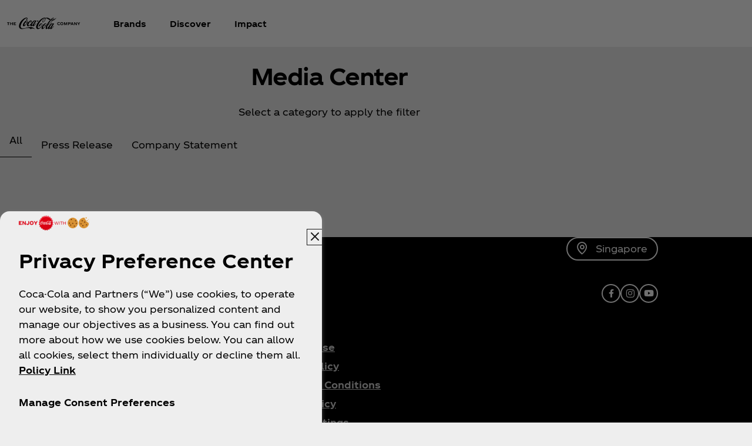

--- FILE ---
content_type: text/html
request_url: https://www.coca-cola.com/sg/en/media-center
body_size: 14477
content:
<!DOCTYPE HTML>
<html lang="en-SG">
<head>
    <meta charset="UTF-8"/>
    <title>Media Center - All News &amp; Press Releases | Coca-Cola SG								</title>
    
    
    <meta name="description" content="Read all the recent news from Coca-Cola Singapore. Discover our list of press releases and updates on the brand&#39;s projects and initiatives."/>
    <meta name="template" content="media-center-page"/>
    <meta name="viewport" content="width=device-width, initial-scale=1"/>
    

    
        <script defer="defer" type="text/javascript" src="https://rum.hlx.page/.rum/@adobe/helix-rum-js@%5E2/dist/rum-standalone.js" data-routing="program=58902,environment=658605,tier=publish"></script>
<link as="style" href="https://www.coca-cola.com/onexp-theme/cd2d605e81de0d7ef76b0abc81c211b21aee66612e35e949d8694cf9ed4075da/theme.css" rel="preload stylesheet" type="text/css">
    
        
    

    <!-- OneTrust has to be loaded early due to the performance reason -->
    
        
            <!-- OneTrust Cookies Consent Notice start -->  
<script src="https://cdn.cookielaw.org/scripttemplates/otSDKStub.js" fetchpriority="high" data-document-language="true" type="text/javascript" charset="UTF-8" data-domain-script="c2b54ebb-5fa6-49d1-bc9c-6dc240f67ac9"></script> 
<script type="text/javascript"> 
function OptanonWrapper() { 
    var n = document.documentElement; 
    var isCookieBannerV2 = document.body.classList.contains("cookie-banner-v2"); 
 
    function e() { 
        var e = document.getElementById("accept-recommended-btn-handler"); 
        document.getElementsByClassName("ot-btn-container")[0]?.prepend(e); 
        n.classList.add("ot-modal-open"); 
        var t = document.getElementById("close-pc-btn-handler"), 
            c = document.getElementById("accept-recommended-btn-handler"), 
            s = document.getElementsByClassName("save-preference-btn-handler")[0], 
            r = document.getElementsByClassName("ot-pc-refuse-all-handler")[0], 
            o = document.getElementsByClassName("ot-fade-in")[0]; 
        t?.addEventListener("click", function (e) { 
            n.classList.remove("ot-modal-open"); 
        }); 
        c?.addEventListener("click", function (e) { 
            n.classList.remove("ot-modal-open"); 
        }); 
        s?.addEventListener("click", function (e) { 
            n.classList.remove("ot-modal-open"); 
        }); 
        r?.addEventListener("click", function (e) { 
            n.classList.remove("ot-modal-open"); 
        }); 
        o?.addEventListener("click", function (e) { 
            t?.click(), n.classList.remove("ot-modal-open"); 
        }); 
    } 
 
    function initCookieBannerV2() { 
        const acceptAllBtn = document.querySelector("#onetrust-accept-btn-handler"); 
        const rejectAllBtn = document.querySelector("#onetrust-reject-all-handler"); 
        const acceptRecommendedBtn = document.querySelector("#accept-recommended-btn-handler");  
        const btnContainer = document.querySelector(".ot-btn-container"); 
 
        n.classList.add("ot-modal-open");  
 
        if (btnContainer && acceptRecommendedBtn) { 
            btnContainer.insertAdjacentElement("afterbegin", acceptRecommendedBtn);  
        } 
 
        acceptAllBtn?.addEventListener("click", () => { 
            n.classList.remove("ot-modal-open"); 
        }); 
        rejectAllBtn?.addEventListener("click", () => { 
            n.classList.remove("ot-modal-open"); 
        }); 
    } 
 
    if (!Optanon.IsAlertBoxClosed()) { 
        if(isCookieBannerV2) { 
            initCookieBannerV2(); 
        } 
    } else { 
        n.classList.remove("ot-modal-open"); 
    } 
 
    if (0 == Optanon.IsAlertBoxClosed() && !isCookieBannerV2) { 
        Optanon.ToggleInfoDisplay(), e(); 
    } else { 
        var t = document.getElementsByClassName("ot-floating-button__open")[0]; 
        (t.innerHTML = '<svg version="1.1" id="Layer_1" xmlns=http://www.w3.org/2000/svg xmlns:xlink=http://www.w3.org/1999/xlink x="0px" y="0px" viewBox="0 0 32 32" style="enable-background:new 0 0 32 32;" xml:space="preserve"><g><path class="st0" d="M29.67,7.41c-0.51,0-0.92-0.41-0.92-0.91c0-0.5,0.41-0.91,0.92-0.91C30.18,5.6,30.6,6,30.6,6.5 C30.6,7.01,30.18,7.41,29.67,7.41 M25.59,11.16c0.83,0,1.5-0.66,1.5-1.48c0-0.82-0.67-1.48-1.5-1.48c-0.83,0-1.5,0.66-1.5,1.48 C24.09,10.5,24.76,11.16,25.59,11.16 M32,13.88c0-0.5-0.41-0.91-0.92-0.91c-0.51,0-0.92,0.41-0.92,0.91c0,0.5,0.41,0.91,0.92,0.91 C31.59,14.79,32,14.38,32,13.88 M15.55,31.97c8.26,0,15.01-6.34,15.52-14.34c-1.88-0.49-3.35-1.98-3.78-3.87 c-3.11-0.16-5.58-2.69-5.58-5.79c0-0.26,0.02-0.52,0.05-0.77c-2.07-0.76-3.55-2.73-3.55-5.03c0-0.2,0.01-0.4,0.03-0.6 c-0.88-0.15-1.78-0.23-2.71-0.23C6.96,1.34,0,8.2,0,16.65C0,25.11,6.96,31.97,15.55,31.97 M22.72-0.03c-1.01,0-1.83,0.81-1.83,1.8 s0.82,1.8,1.83,1.8c1.01,0,1.83-0.81,1.83-1.8S23.73-0.03,22.72-0.03"/><path class="st1" d="M7.06,17.17c1.02,0,1.85,0.81,1.85,1.82c0,1.01-0.83,1.82-1.85,1.82c-1.02,0-1.85-0.81-1.85-1.82 C5.21,17.98,6.04,17.17,7.06,17.17 M10.76,8.46c-1.02,0-1.85,0.81-1.85,1.82c0,1.01,0.83,1.82,1.85,1.82 c1.02,0,1.85-0.81,1.85-1.82C12.6,9.28,11.78,8.46,10.76,8.46 M14.45,24.52c0-1-0.83-1.82-1.85-1.82c-1.02,0-1.85,0.81-1.85,1.82 c0,1,0.83,1.82,1.85,1.82C13.62,26.34,14.45,25.53,14.45,24.52 M18.23,12.33c-1.02,0-1.85,0.81-1.85,1.82 c0,1.01,0.83,1.82,1.85,1.82c1.02,0,1.85-0.81,1.85-1.82C20.07,13.14,19.25,12.33,18.23,12.33 M23.75,20.36 c-1.02,0-1.85,0.81-1.85,1.82c0,1.01,0.83,1.82,1.85,1.82c1.02,0,1.85-0.81,1.85-1.82C25.59,21.18,24.77,20.36,23.75,20.36"/></g></svg>'), 
            t.addEventListener("click", function (n) { 
                e(); 
            }); 
        var c = document.getElementsByClassName("ot-floating-button__close")[0]; 
        (c.innerHTML = '<svg version="1.1" id="Layer_1" xmlns=http://www.w3.org/2000/svg xmlns:xlink=http://www.w3.org/1999/xlink x="0px" y="0px" viewBox="0 0 18 18" style="enable-background:new 0 0 18 18;" xml:space="preserve"><path class="st0" d="M12.27,9l5.05-5.05c0.9-0.9,0.9-2.37,0-3.27c-0.9-0.9-2.37-0.9-3.27,0L9,5.73L3.95,0.68 c-0.9-0.9-2.37-0.9-3.27,0s-0.9,2.37,0,3.27L5.73,9l-5.05,5.05c-0.9,0.9-0.9,2.37,0,3.27c0.9,0.9,2.37,0.9,3.27,0L9,12.27l5.05,5.05 c0.9,0.9,2.37,0.9,3.27,0c0.9-0.9,0.9-2.37,0-3.27L12.27,9z"/></svg>'), 
            c.addEventListener("click", function (e) { 
                n.classList.remove("ot-modal-open"); 
            }); 
    } 
} 
</script> 
<!-- OneTrust Cookies Consent Notice end -->
        
        
    

    

    

    
    

    <meta name="cepVersion" content="1.1207.0"/>
    <meta name="frontEndVersion" content="1.3477.0"/>
    <meta name="publicationDate" content="2025-12-17T09:17:00Z"/>
    
    
    
    <meta name="contentType" content="Media Center"/>
    
    
    
    <meta name="siteSection" content="Media Center"/>
    <meta name="instanceName" content="6bdc96fc88-xb7p2"/>
    <meta name="xtndRecaptchaSiteKeyV3" content="6Lfe5b8kAAAAAItc37dlx65sVLiwPNekg84cNLzm"/>
    
    <meta name="basicAuthProtected" content="false"/>
    <meta name="language" content="en-SG"/>

    
    

    
    

    <!-- OpenGraph meta tags for Facebook -->
    <meta property="og:title" content="Media Center - All News &amp; Press Releases | Coca-Cola SG								"/>
    <meta property="og:description" content="Read all the recent news from Coca-Cola Singapore. Discover our list of press releases and updates on the brand&#39;s projects and initiatives."/>
    <meta property="og:image" content="https://www.coca-cola.com/content/dam/onexp/global/icons/coca-cola-default.png"/>
    <meta property="og:image:alt"/>
    <meta property="og:url" content="https://www.coca-cola.com/sg/en/media-center"/>
    <meta property="og:type" content="website"/>
    <meta property="og:site_name" content="Coca-Cola"/>

    <!-- TwitterCard meta tags -->
    
        <meta name="twitter:card" content="summary_large_image"/>
        <meta name="twitter:title" content="Media Center - All News &amp; Press Releases | Coca-Cola SG								"/>
        <meta name="twitter:description" content="Read all the recent news from Coca-Cola Singapore. Discover our list of press releases and updates on the brand&#39;s projects and initiatives."/>
        <meta name="twitter:image" content="https://www.coca-cola.com/content/dam/onexp/global/icons/coca-cola-default.png"/>
        <meta name="twitter:url" content="https://www.coca-cola.com/sg/en/media-center"/>
        <meta name="twitter:site" content="@CocaCola"/>
    

    <!-- PWA Configuration for iOS -->
    
<meta name="apple-mobile-web-app-capable" content="yes"/>
<link rel="apple-touch-startup-image" media="screen and (device-width: 440px) and (device-height: 956px) and (-webkit-device-pixel-ratio: 3) and (orientation: landscape)" href="https://www.coca-cola.com/onexp-theme/cd2d605e81de0d7ef76b0abc81c211b21aee66612e35e949d8694cf9ed4075da/resources/splash-screens/iPhone_16_Pro_Max_landscape.png"/>
<link rel="apple-touch-startup-image" media="screen and (device-width: 402px) and (device-height: 874px) and (-webkit-device-pixel-ratio: 3) and (orientation: landscape)" href="https://www.coca-cola.com/onexp-theme/cd2d605e81de0d7ef76b0abc81c211b21aee66612e35e949d8694cf9ed4075da/resources/splash-screens/iPhone_16_Pro_landscape.png"/>
<link rel="apple-touch-startup-image" media="screen and (device-width: 430px) and (device-height: 932px) and (-webkit-device-pixel-ratio: 3) and (orientation: landscape)" href="https://www.coca-cola.com/onexp-theme/cd2d605e81de0d7ef76b0abc81c211b21aee66612e35e949d8694cf9ed4075da/resources/splash-screens/iPhone_16_Pl__iPhone_15_Pro_Max__iPhone_15_Pl__iPhone_14_Pro_Max_land.png"/>
<link rel="apple-touch-startup-image" media="screen and (device-width: 393px) and (device-height: 852px) and (-webkit-device-pixel-ratio: 3) and (orientation: landscape)" href="https://www.coca-cola.com/onexp-theme/cd2d605e81de0d7ef76b0abc81c211b21aee66612e35e949d8694cf9ed4075da/resources/splash-screens/iPhone_16__iPhone_15_Pro__iPhone_15__iPhone_14_Pro_landscape.png"/>
<link rel="apple-touch-startup-image" media="screen and (device-width: 428px) and (device-height: 926px) and (-webkit-device-pixel-ratio: 3) and (orientation: landscape)" href="https://www.coca-cola.com/onexp-theme/cd2d605e81de0d7ef76b0abc81c211b21aee66612e35e949d8694cf9ed4075da/resources/splash-screens/iPhone_14_Plus__iPhone_13_Pro_Max__iPhone_12_Pro_Max_landscape.png"/>
<link rel="apple-touch-startup-image" media="screen and (device-width: 390px) and (device-height: 844px) and (-webkit-device-pixel-ratio: 3) and (orientation: landscape)" href="https://www.coca-cola.com/onexp-theme/cd2d605e81de0d7ef76b0abc81c211b21aee66612e35e949d8694cf9ed4075da/resources/splash-screens/iPhone_14__iPhone_13_Pro__iPhone_13__iPhone_12_Pro__iPhone_12_land.png"/>
<link rel="apple-touch-startup-image" media="screen and (device-width: 375px) and (device-height: 812px) and (-webkit-device-pixel-ratio: 3) and (orientation: landscape)" href="https://www.coca-cola.com/onexp-theme/cd2d605e81de0d7ef76b0abc81c211b21aee66612e35e949d8694cf9ed4075da/resources/splash-screens/iPhone_13_mi__iPhone_12_mi__iPhone_11_Pro__iPhone_XS__iPhone_X_land.png"/>
<link rel="apple-touch-startup-image" media="screen and (device-width: 414px) and (device-height: 896px) and (-webkit-device-pixel-ratio: 3) and (orientation: landscape)" href="https://www.coca-cola.com/onexp-theme/cd2d605e81de0d7ef76b0abc81c211b21aee66612e35e949d8694cf9ed4075da/resources/splash-screens/iPhone_11_Pro_Max__iPhone_XS_Max_landscape.png"/>
<link rel="apple-touch-startup-image" media="screen and (device-width: 414px) and (device-height: 896px) and (-webkit-device-pixel-ratio: 2) and (orientation: landscape)" href="https://www.coca-cola.com/onexp-theme/cd2d605e81de0d7ef76b0abc81c211b21aee66612e35e949d8694cf9ed4075da/resources/splash-screens/iPhone_11__iPhone_XR_landscape.png"/>
<link rel="apple-touch-startup-image" media="screen and (device-width: 414px) and (device-height: 736px) and (-webkit-device-pixel-ratio: 3) and (orientation: landscape)" href="https://www.coca-cola.com/onexp-theme/cd2d605e81de0d7ef76b0abc81c211b21aee66612e35e949d8694cf9ed4075da/resources/splash-screens/iPhone_8_Plus__iPhone_7_Plus__iPhone_6s_Plus__iPhone_6_Plus_landscape.png"/>
<link rel="apple-touch-startup-image" media="screen and (device-width: 375px) and (device-height: 667px) and (-webkit-device-pixel-ratio: 2) and (orientation: landscape)" href="https://www.coca-cola.com/onexp-theme/cd2d605e81de0d7ef76b0abc81c211b21aee66612e35e949d8694cf9ed4075da/resources/splash-screens/iPhone_8__iPhone_7__iPhone_6s__iPhone_6__4.7__iPhone_SE_landscape.png"/>
<link rel="apple-touch-startup-image" media="screen and (device-width: 320px) and (device-height: 568px) and (-webkit-device-pixel-ratio: 2) and (orientation: landscape)" href="https://www.coca-cola.com/onexp-theme/cd2d605e81de0d7ef76b0abc81c211b21aee66612e35e949d8694cf9ed4075da/resources/splash-screens/4__iPhone_SE__iPod_touch_5th_generation_and_later_landscape.png"/>
<link rel="apple-touch-startup-image" media="screen and (device-width: 1032px) and (device-height: 1376px) and (-webkit-device-pixel-ratio: 2) and (orientation: landscape)" href="https://www.coca-cola.com/onexp-theme/cd2d605e81de0d7ef76b0abc81c211b21aee66612e35e949d8694cf9ed4075da/resources/splash-screens/13__iPad_Pro_M4_landscape.png"/>
<link rel="apple-touch-startup-image" media="screen and (device-width: 1024px) and (device-height: 1366px) and (-webkit-device-pixel-ratio: 2) and (orientation: landscape)" href="https://www.coca-cola.com/onexp-theme/cd2d605e81de0d7ef76b0abc81c211b21aee66612e35e949d8694cf9ed4075da/resources/splash-screens/12.9__iPad_Pro_landscape.png"/>
<link rel="apple-touch-startup-image" media="screen and (device-width: 834px) and (device-height: 1210px) and (-webkit-device-pixel-ratio: 2) and (orientation: landscape)" href="https://www.coca-cola.com/onexp-theme/cd2d605e81de0d7ef76b0abc81c211b21aee66612e35e949d8694cf9ed4075da/resources/splash-screens/11__iPad_Pro_M4_landscape.png"/>
<link rel="apple-touch-startup-image" media="screen and (device-width: 834px) and (device-height: 1194px) and (-webkit-device-pixel-ratio: 2) and (orientation: landscape)" href="https://www.coca-cola.com/onexp-theme/cd2d605e81de0d7ef76b0abc81c211b21aee66612e35e949d8694cf9ed4075da/resources/splash-screens/11__iPad_Pro__10.5__iPad_Pro_landscape.png"/>
<link rel="apple-touch-startup-image" media="screen and (device-width: 820px) and (device-height: 1180px) and (-webkit-device-pixel-ratio: 2) and (orientation: landscape)" href="https://www.coca-cola.com/onexp-theme/cd2d605e81de0d7ef76b0abc81c211b21aee66612e35e949d8694cf9ed4075da/resources/splash-screens/10.9__iPad_Air_landscape.png"/>
<link rel="apple-touch-startup-image" media="screen and (device-width: 834px) and (device-height: 1112px) and (-webkit-device-pixel-ratio: 2) and (orientation: landscape)" href="https://www.coca-cola.com/onexp-theme/cd2d605e81de0d7ef76b0abc81c211b21aee66612e35e949d8694cf9ed4075da/resources/splash-screens/10.5__iPad_Air_landscape.png"/>
<link rel="apple-touch-startup-image" media="screen and (device-width: 810px) and (device-height: 1080px) and (-webkit-device-pixel-ratio: 2) and (orientation: landscape)" href="https://www.coca-cola.com/onexp-theme/cd2d605e81de0d7ef76b0abc81c211b21aee66612e35e949d8694cf9ed4075da/resources/splash-screens/10.2__iPad_landscape.png"/>
<link rel="apple-touch-startup-image" media="screen and (device-width: 768px) and (device-height: 1024px) and (-webkit-device-pixel-ratio: 2) and (orientation: landscape)" href="https://www.coca-cola.com/onexp-theme/cd2d605e81de0d7ef76b0abc81c211b21aee66612e35e949d8694cf9ed4075da/resources/splash-screens/9.7__iPad_Pro__7.9__iPad_mini__9.7__iPad_Air__9.7__iPad_landscape.png"/>
<link rel="apple-touch-startup-image" media="screen and (device-width: 744px) and (device-height: 1133px) and (-webkit-device-pixel-ratio: 2) and (orientation: landscape)" href="https://www.coca-cola.com/onexp-theme/cd2d605e81de0d7ef76b0abc81c211b21aee66612e35e949d8694cf9ed4075da/resources/splash-screens/8.3__iPad_Mini_landscape.png"/>
<link rel="apple-touch-startup-image" media="screen and (device-width: 440px) and (device-height: 956px) and (-webkit-device-pixel-ratio: 3) and (orientation: portrait)" href="https://www.coca-cola.com/onexp-theme/cd2d605e81de0d7ef76b0abc81c211b21aee66612e35e949d8694cf9ed4075da/resources/splash-screens/iPhone_16_Pro_Max_portrait.png"/>
<link rel="apple-touch-startup-image" media="screen and (device-width: 402px) and (device-height: 874px) and (-webkit-device-pixel-ratio: 3) and (orientation: portrait)" href="https://www.coca-cola.com/onexp-theme/cd2d605e81de0d7ef76b0abc81c211b21aee66612e35e949d8694cf9ed4075da/resources/splash-screens/iPhone_16_Pro_portrait.png"/>
<link rel="apple-touch-startup-image" media="screen and (device-width: 430px) and (device-height: 932px) and (-webkit-device-pixel-ratio: 3) and (orientation: portrait)" href="https://www.coca-cola.com/onexp-theme/cd2d605e81de0d7ef76b0abc81c211b21aee66612e35e949d8694cf9ed4075da/resources/splash-screens/iPhone_16_Pl__iPhone_15_Pro_Max__iPhone_15_Pl__iPhone_14_Pro_Max_port.png"/>
<link rel="apple-touch-startup-image" media="screen and (device-width: 393px) and (device-height: 852px) and (-webkit-device-pixel-ratio: 3) and (orientation: portrait)" href="https://www.coca-cola.com/onexp-theme/cd2d605e81de0d7ef76b0abc81c211b21aee66612e35e949d8694cf9ed4075da/resources/splash-screens/iPhone_16__iPhone_15_Pro__iPhone_15__iPhone_14_Pro_portrait.png"/>
<link rel="apple-touch-startup-image" media="screen and (device-width: 428px) and (device-height: 926px) and (-webkit-device-pixel-ratio: 3) and (orientation: portrait)" href="https://www.coca-cola.com/onexp-theme/cd2d605e81de0d7ef76b0abc81c211b21aee66612e35e949d8694cf9ed4075da/resources/splash-screens/iPhone_14_Plus__iPhone_13_Pro_Max__iPhone_12_Pro_Max_portrait.png"/>
<link rel="apple-touch-startup-image" media="screen and (device-width: 390px) and (device-height: 844px) and (-webkit-device-pixel-ratio: 3) and (orientation: portrait)" href="https://www.coca-cola.com/onexp-theme/cd2d605e81de0d7ef76b0abc81c211b21aee66612e35e949d8694cf9ed4075da/resources/splash-screens/iPhone_14__iPhone_13_Pro__iPhone_13__iPhone_12_Pro__iPhone_12_port.png"/>
<link rel="apple-touch-startup-image" media="screen and (device-width: 375px) and (device-height: 812px) and (-webkit-device-pixel-ratio: 3) and (orientation: portrait)" href="https://www.coca-cola.com/onexp-theme/cd2d605e81de0d7ef76b0abc81c211b21aee66612e35e949d8694cf9ed4075da/resources/splash-screens/iPhone_13_mi__iPhone_12_mi__iPhone_11_Pro__iPhone_XS__iPhone_X_port.png"/>
<link rel="apple-touch-startup-image" media="screen and (device-width: 414px) and (device-height: 896px) and (-webkit-device-pixel-ratio: 3) and (orientation: portrait)" href="https://www.coca-cola.com/onexp-theme/cd2d605e81de0d7ef76b0abc81c211b21aee66612e35e949d8694cf9ed4075da/resources/splash-screens/iPhone_11_Pro_Max__iPhone_XS_Max_portrait.png"/>
<link rel="apple-touch-startup-image" media="screen and (device-width: 414px) and (device-height: 896px) and (-webkit-device-pixel-ratio: 2) and (orientation: portrait)" href="https://www.coca-cola.com/onexp-theme/cd2d605e81de0d7ef76b0abc81c211b21aee66612e35e949d8694cf9ed4075da/resources/splash-screens/iPhone_11__iPhone_XR_portrait.png"/>
<link rel="apple-touch-startup-image" media="screen and (device-width: 414px) and (device-height: 736px) and (-webkit-device-pixel-ratio: 3) and (orientation: portrait)" href="https://www.coca-cola.com/onexp-theme/cd2d605e81de0d7ef76b0abc81c211b21aee66612e35e949d8694cf9ed4075da/resources/splash-screens/iPhone_8_Plus__iPhone_7_Plus__iPhone_6s_Plus__iPhone_6_Plus_portrait.png"/>
<link rel="apple-touch-startup-image" media="screen and (device-width: 375px) and (device-height: 667px) and (-webkit-device-pixel-ratio: 2) and (orientation: portrait)" href="https://www.coca-cola.com/onexp-theme/cd2d605e81de0d7ef76b0abc81c211b21aee66612e35e949d8694cf9ed4075da/resources/splash-screens/iPhone_8__iPhone_7__iPhone_6s__iPhone_6__4.7__iPhone_SE_portrait.png"/>
<link rel="apple-touch-startup-image" media="screen and (device-width: 320px) and (device-height: 568px) and (-webkit-device-pixel-ratio: 2) and (orientation: portrait)" href="https://www.coca-cola.com/onexp-theme/cd2d605e81de0d7ef76b0abc81c211b21aee66612e35e949d8694cf9ed4075da/resources/splash-screens/4__iPhone_SE__iPod_touch_5th_generation_and_later_portrait.png"/>
<link rel="apple-touch-startup-image" media="screen and (device-width: 1032px) and (device-height: 1376px) and (-webkit-device-pixel-ratio: 2) and (orientation: portrait)" href="https://www.coca-cola.com/onexp-theme/cd2d605e81de0d7ef76b0abc81c211b21aee66612e35e949d8694cf9ed4075da/resources/splash-screens/13__iPad_Pro_M4_portrait.png"/>
<link rel="apple-touch-startup-image" media="screen and (device-width: 1024px) and (device-height: 1366px) and (-webkit-device-pixel-ratio: 2) and (orientation: portrait)" href="https://www.coca-cola.com/onexp-theme/cd2d605e81de0d7ef76b0abc81c211b21aee66612e35e949d8694cf9ed4075da/resources/splash-screens/12.9__iPad_Pro_portrait.png"/>
<link rel="apple-touch-startup-image" media="screen and (device-width: 834px) and (device-height: 1210px) and (-webkit-device-pixel-ratio: 2) and (orientation: portrait)" href="https://www.coca-cola.com/onexp-theme/cd2d605e81de0d7ef76b0abc81c211b21aee66612e35e949d8694cf9ed4075da/resources/splash-screens/11__iPad_Pro_M4_portrait.png"/>
<link rel="apple-touch-startup-image" media="screen and (device-width: 834px) and (device-height: 1194px) and (-webkit-device-pixel-ratio: 2) and (orientation: portrait)" href="https://www.coca-cola.com/onexp-theme/cd2d605e81de0d7ef76b0abc81c211b21aee66612e35e949d8694cf9ed4075da/resources/splash-screens/11__iPad_Pro__10.5__iPad_Pro_portrait.png"/>
<link rel="apple-touch-startup-image" media="screen and (device-width: 820px) and (device-height: 1180px) and (-webkit-device-pixel-ratio: 2) and (orientation: portrait)" href="https://www.coca-cola.com/onexp-theme/cd2d605e81de0d7ef76b0abc81c211b21aee66612e35e949d8694cf9ed4075da/resources/splash-screens/10.9__iPad_Air_portrait.png"/>
<link rel="apple-touch-startup-image" media="screen and (device-width: 834px) and (device-height: 1112px) and (-webkit-device-pixel-ratio: 2) and (orientation: portrait)" href="https://www.coca-cola.com/onexp-theme/cd2d605e81de0d7ef76b0abc81c211b21aee66612e35e949d8694cf9ed4075da/resources/splash-screens/10.5__iPad_Air_portrait.png"/>
<link rel="apple-touch-startup-image" media="screen and (device-width: 810px) and (device-height: 1080px) and (-webkit-device-pixel-ratio: 2) and (orientation: portrait)" href="https://www.coca-cola.com/onexp-theme/cd2d605e81de0d7ef76b0abc81c211b21aee66612e35e949d8694cf9ed4075da/resources/splash-screens/10.2__iPad_portrait.png"/>
<link rel="apple-touch-startup-image" media="screen and (device-width: 768px) and (device-height: 1024px) and (-webkit-device-pixel-ratio: 2) and (orientation: portrait)" href="https://www.coca-cola.com/onexp-theme/cd2d605e81de0d7ef76b0abc81c211b21aee66612e35e949d8694cf9ed4075da/resources/splash-screens/9.7__iPad_Pro__7.9__iPad_mini__9.7__iPad_Air__9.7__iPad_portrait.png"/>
<link rel="apple-touch-startup-image" media="screen and (device-width: 744px) and (device-height: 1133px) and (-webkit-device-pixel-ratio: 2) and (orientation: portrait)" href="https://www.coca-cola.com/onexp-theme/cd2d605e81de0d7ef76b0abc81c211b21aee66612e35e949d8694cf9ed4075da/resources/splash-screens/8.3__iPad_Mini_portrait.png"/>



    
    <script async src="/etc.clientlibs/cep/clientlibs/clientlib-cwr.lc-085b194b52d77cc30f6cc60ab771e406-lc.min.js"></script>

    <script>
        (function (n, i, v, r, c, x) {
            x = window.AwsRumClient = {q: [], n: n, i: i, v: v, r: r, c: c};
            window[n] = function (c, p) {
                x.q.push({c: c, p: p});
            };
        })(
            "cwr",
            "e663ab94-8a97-4236-90ca-2ad1b864147a",
            "1.0.0",
            "us-east-1",
            {
                sessionSampleRate: 0.05,
                guestRoleArn: "arn:aws:iam::971536809886:role/RUM-Monitor-us-east-1-971536809886-1692815399861-Unauth",
                identityPoolId: "us-east-1:f715f9dd-f502-422b-bb4f-e1471234deb4",
                endpoint: "https://dataplane.rum.us-east-1.amazonaws.com",
                telemetries: [
                    [
                        'http',
                        {
                            urlsToExclude: "aemform.af.prefilldata.json,/content/forms/af,/libs/granite/csrf/token.json,analytics.google.com,doubleclick.net,google-analytics.com".length > 0 ? "aemform.af.prefilldata.json,/content/forms/af,/libs/granite/csrf/token.json,analytics.google.com,doubleclick.net,google-analytics.com".split(',').map(error => new RegExp(error)) : []
                        }
                    ],
                    [
                        "errors",
                        {
                            ignore: (event, errorsToIgnore = "Object Not Found Matching Id") => {
                                if (event && errorsToIgnore.length > 0) {
                                    const regexpRules = errorsToIgnore.split(',').map(error => new RegExp(error));
                                    return regexpRules.some(rule => rule.test(event.message || event.reason));
                                }
                                return false;
                            }
                        }
                    ],
                     "performance",
                ],
                allowCookies: false,
                enableXRay: true
            }
        );

        window.cep = window.cep || {};
        window.cep.reportRumError = (parameters) => {
            if (cwr !== undefined) {
                const record = {
                    type: 'com.amazon.rum.js_error_event',
                    data: { version: '1.0.0', type: 'Error', ...parameters }
                };

                cwr('recordEvent', record);
                console.error(record.data);
            } else {
                console.error("RUM Error when recording custom event - cwr is undefined.");
            }
        }

        document.addEventListener("securitypolicyviolation", (e) => {
            window.cep.reportRumError({
                message: "Security Policy Violation Error",
                stack: "Security Policy Violation Error. Blocked URI: " + e.blockedURI + ", Violated Directive: " + e.violatedDirective
            });
        });

    </script>


    
    
<link rel="canonical" href="https://www.coca-cola.com/sg/en/media-center"/>


    

<script src="https://cdn.global.gcds.coke.com/apac/sdk/latest.js?v6" crossorigin="anonymous"></script>




    
        <!-- Google Tag Manager - Consent Mode V2 ---> 
<script> 
window.googleConsentModeV2= false; 
console.log('Consent Mode V2 ' + (window.googleConsentModeV2 ? 'enabled' : 'disabled')); 
</script> 
<!-- End Google Tag Manager - Consent Mode V2 --->
    
    <!-- Google Tag Manager --> 
<script>(function(w,d,s,l,i){w[l]=w[l]||[];w[l].push({'gtm.start': 
new Date().getTime(),event:'gtm.js'});var f=d.getElementsByTagName(s)[0], 
j=d.createElement(s),dl=l!='dataLayer'?'&l='+l:'';j.async=true;j.src= 
'https://www.googletagmanager.com/gtm.js?id='+i+dl;f.parentNode.insertBefore(j,f); 
})(window,document,'script','dataLayer','GTM-NBWPCZW');</script> 
<!-- End Google Tag Manager -->


<script type="text/javascript">
    const CepDataLayer = {
        push: (args) => {
            if (window.adobeDataLayer) {
                adobeDataLayer.push(args);
            }
            if (window.dataLayer) {
                dataLayer.push(args);
            }
        }
    }
</script>

<link rel="apple-touch-icon" sizes="180x180" href="https://www.coca-cola.com/onexp-theme/cd2d605e81de0d7ef76b0abc81c211b21aee66612e35e949d8694cf9ed4075da/resources/favicons/apple-touch-icon.png"/>
<link rel="icon" type="image/png" sizes="32x32" href="https://www.coca-cola.com/onexp-theme/cd2d605e81de0d7ef76b0abc81c211b21aee66612e35e949d8694cf9ed4075da/resources/favicons/favicon-32x32.png"/>
<link rel="icon" type="image/png" sizes="16x16" href="https://www.coca-cola.com/onexp-theme/cd2d605e81de0d7ef76b0abc81c211b21aee66612e35e949d8694cf9ed4075da/resources/favicons/favicon-16x16.png"/>
<link rel="mask-icon" href="https://www.coca-cola.com/onexp-theme/cd2d605e81de0d7ef76b0abc81c211b21aee66612e35e949d8694cf9ed4075da/resources/favicons/safari-pinned-tab.svg" color="#000000"/>






    <script src="https://www.google.com/recaptcha/api.js?render=6Lfe5b8kAAAAAItc37dlx65sVLiwPNekg84cNLzm"></script>



    
    
    

    

    
    
    <link rel="stylesheet" href="/etc.clientlibs/onexp/clientlibs/clientlib-base.lc-123d3f370316a0c69df82281c7643d34-lc.min.css" type="text/css">


    
    
    <script async src="/etc.clientlibs/core/wcm/components/commons/datalayer/v2/clientlibs/core.wcm.components.commons.datalayer.v2.lc-1e0136bad0acfb78be509234578e44f9-lc.min.js"></script>


    
    <script async src="/etc.clientlibs/core/wcm/components/commons/datalayer/acdl/core.wcm.components.commons.datalayer.acdl.lc-bf921af342fd2c40139671dbf0920a1f-lc.min.js"></script>



    
    <style id="design-token" data-brand-expression="★-the-coca-cola-company">
        :root,.brand-colors{--color-icon-action-main-default:#000000;--color-icon-action-main-disabled:#6c6c6c;--color-icon-action-main-hover:#353535;--color-icon-action-main-pressed:#4f4f4f;--color-icon-action-on_brand-primary-default:#ffffff;--color-icon-action-on_brand-primary-disabled:#bdbdbd;--color-icon-action-on_brand-primary-hover:#eeeeee;--color-icon-action-on_brand-primary-pressed:#d5d5d5;--color-icon-action-on_brand-secondary-default:#000000;--color-icon-action-on_brand-secondary-disabled:#6c6c6c;--color-icon-action-on_brand-secondary-hover:#353535;--color-icon-action-on_brand-secondary-pressed:#4f4f4f;--color-icon-brand-primary-regular:#ea0000;--color-icon-brand-secondary-regular:#ffffff;--color-icon-component-footer-action-default:#ffffff;--color-icon-component-footer-action-hover:#d5d5d5;--color-icon-component-footer-action-pressed:#a5a5a5;--color-icon-component-footer-neutral-regular:#ffffff;--color-icon-component-illustration-brand-primary:#ea0000;--color-icon-component-illustration-brand-secondary:#ffffff;--color-icon-component-input-critical:#bf1004;--color-icon-component-input-default:#000000;--color-icon-component-input-positive:#1d6e17;--color-icon-component-nav-action-default:#000000;--color-icon-component-nav-action-disabled:#6c6c6c;--color-icon-component-nav-action-hover:#4f4f4f;--color-icon-component-nav-action-pressed:#a5a5a5;--color-icon-component-nav-neutral-main-default:#000000;--color-icon-component-nav-neutral-main-disabled:#6c6c6c;--color-icon-component-nav-neutral-on_button-default:#ffffff;--color-icon-component-nav-neutral-on_button-disabled:#6c6c6c;--color-icon-neutral-main-regular-default:#000000;--color-icon-neutral-main-regular-disabled:#6c6c6c;--color-icon-neutral-main-subtle-default:#4f4f4f;--color-icon-neutral-on_brand-primary-default:#ffffff;--color-icon-neutral-on_brand-primary-disabled:#bdbdbd;--color-icon-neutral-on_brand-secondary-default:#000000;--color-icon-neutral-on_brand-secondary-disabled:#6c6c6c;--color-icon-neutral-on_button-neutral-default:#ffffff;--color-icon-neutral-on_button-neutral-disabled:#6c6c6c;--color-icon-neutral-on_button-primary-default:#000000;--color-icon-neutral-on_button-primary-disabled:#bdbdbd;--color-icon-neutral-on_button-secondary-default:#ffffff;--color-icon-neutral-on_button-secondary-disabled:#6c6c6c;--color-icon-status-critical:#bf1004;--color-icon-status-info:#0048ff;--color-icon-status-positive:#1d6e17;--color-icon-status-warning:#725d27;--color-shadow-interactive-hover:#00000052;--color-shadow-neutral-regular:#0000001f;--color-stroke-action-default:#000000;--color-stroke-brand-primary-default:#000000;--color-stroke-brand-primary-subtle:#4f4f4f;--color-stroke-brand-secondary-default:#ffffff;--color-stroke-brand-secondary-subtle:#d5d5d5;--color-stroke-component-footer-interactive-focus:#ffffff;--color-stroke-component-footer-neutral-regular:#ffffff;--color-stroke-component-footer-neutral-subtle:#d5d5d5;--color-stroke-component-input-field-active:#000000;--color-stroke-component-input-field-critical:#bf1004;--color-stroke-component-input-field-default:#000000;--color-stroke-component-input-field-hover:#4f4f4f;--color-stroke-component-input-field-positive:#1d6e17;--color-stroke-component-input-tag-subtle:#d5d5d5;--color-stroke-component-nav-interactive-active:#000000;--color-stroke-component-nav-interactive-default:#000000;--color-stroke-component-nav-interactive-focus:#000000;--color-stroke-component-nav-interactive-hover:#4f4f4f;--color-stroke-component-nav-neutral-main-regular:#000000;--color-stroke-component-nav-neutral-main-subtle:#d5d5d5;--color-stroke-component-nav-neutral-on_button-default:#000000;--color-stroke-component-nav-neutral-on_button-disabled:#6c6c6c;--color-stroke-interactive-main-active:#000000;--color-stroke-interactive-main-default:#000000;--color-stroke-interactive-main-disabled:#bdbdbd;--color-stroke-interactive-main-focus:#000000;--color-stroke-interactive-main-hover:#4f4f4f;--color-stroke-interactive-main-pressed:#a5a5a5;--color-stroke-interactive-on_brand-primary-focus:#ffffff;--color-stroke-interactive-on_brand-secondary-focus:#000000;--color-stroke-neutral-main-regular-default:#000000;--color-stroke-neutral-main-regular-disabled:#6c6c6c;--color-stroke-neutral-main-subtle-default:#d5d5d5;--color-stroke-neutral-on_brand-primary-default:#ffffff;--color-stroke-neutral-on_brand-primary-disabled:#bdbdbd;--color-stroke-neutral-on_brand-secondary-default:#000000;--color-stroke-neutral-on_brand-secondary-disabled:#6c6c6c;--color-stroke-neutral-on_button-neutral-default:#000000;--color-stroke-neutral-on_button-neutral-disabled:#6c6c6c;--color-stroke-neutral-on_button-primary-default:#ffffff;--color-stroke-neutral-on_button-primary-disabled:#bdbdbd;--color-stroke-neutral-on_button-secondary-default:#000000;--color-stroke-neutral-on_button-secondary-disabled:#6c6c6c;--color-stroke-status-critical:#bf1004;--color-stroke-status-info:#0048ff;--color-stroke-status-positive:#1d6e17;--color-stroke-status-warning:#725d27;--color-surface-action-alpha-main-active:#0000001f;--color-surface-action-alpha-main-default:#00000000;--color-surface-action-alpha-main-hover:#0000001f;--color-surface-action-alpha-main-pressed:#0000003d;--color-surface-action-alpha-on_brand-primary-default:#ffffff00;--color-surface-action-alpha-on_brand-primary-hover:#ffffff1f;--color-surface-action-alpha-on_brand-primary-pressed:#ffffff3d;--color-surface-action-alpha-on_brand-secondary-default:#00000000;--color-surface-action-alpha-on_brand-secondary-hover:#0000001f;--color-surface-action-alpha-on_brand-secondary-pressed:#0000003d;--color-surface-action-opaque-main-default:#000000;--color-surface-action-opaque-main-disabled:#bdbdbd;--color-surface-action-opaque-main-hover:#353535;--color-surface-action-opaque-main-pressed:#4f4f4f;--color-surface-action-opaque-on_brand-primary-default:#ffffff;--color-surface-action-opaque-on_brand-primary-disabled:#6c6c6c;--color-surface-action-opaque-on_brand-primary-hover:#d5d5d5;--color-surface-action-opaque-on_brand-primary-pressed:#a5a5a5;--color-surface-action-opaque-on_brand-secondary-default:#000000;--color-surface-action-opaque-on_brand-secondary-disabled:#bdbdbd;--color-surface-action-opaque-on_brand-secondary-hover:#353535;--color-surface-action-opaque-on_brand-secondary-pressed:#4f4f4f;--color-surface-brand-primary-regular:#000000;--color-surface-brand-secondary-regular:#ffffff;--color-surface-component-Input-dropdown-hover:#0000001f;--color-surface-component-Input-dropdown-pressed:#0000003d;--color-surface-component-Input-field-regular:#ffffff;--color-surface-component-footer-regular:#000000;--color-surface-component-footer-action-default:#ffffff00;--color-surface-component-footer-action-hover:#ffffff1f;--color-surface-component-footer-action-pressed:#ffffff3d;--color-surface-component-footer-neutral-regular:#000000;--color-surface-component-footer-neutral-subtle:#353535;--color-surface-component-live_badge-regular:#ff0000;--color-surface-component-nav-action-alpha-default:#00000000;--color-surface-component-nav-action-alpha-hover:#0000001f;--color-surface-component-nav-action-alpha-pressed:#0000003d;--color-surface-component-nav-action-opaque-default:#000000;--color-surface-component-nav-action-opaque-disabled:#bdbdbd;--color-surface-component-nav-action-opaque-hover:#4f4f4f;--color-surface-component-nav-action-opaque-pressed:#a5a5a5;--color-surface-component-nav-interactive-hover:#0000001f;--color-surface-component-nav-interactive-pressed:#0000003d;--color-surface-component-nav-neutral-alpha-regular:#0000008f;--color-surface-component-nav-neutral-opaque-regular:#ffffff;--color-surface-component-nav-neutral-opaque-subtle:#eeeeee;--color-surface-interactive-alpha-default:#00000000;--color-surface-interactive-alpha-hover:#0000001f;--color-surface-interactive-alpha-pressed:#0000003d;--color-surface-interactive-opaque-active:#000000;--color-surface-interactive-opaque-default:#000000;--color-surface-interactive-opaque-disabled:#6c6c6c;--color-surface-interactive-opaque-hover:#4f4f4f;--color-surface-interactive-opaque-pressed:#a5a5a5;--color-surface-neutral-alpha-regular:#0000008f;--color-surface-neutral-opaque-bold:#d5d5d5;--color-surface-neutral-opaque-disabled:#bdbdbd;--color-surface-neutral-opaque-regular:#ffffff;--color-surface-neutral-opaque-subtle:#eeeeee;--color-surface-status-critical:#ffe9e2;--color-surface-status-info:#f2eaff;--color-surface-status-warning:#fceccf;--color-surface-status-positive-bold:#e4f2df;--color-surface-status-positive-subtle:#95cb87;--color-text-action-main-default:#000000;--color-text-action-main-disabled:#6c6c6c;--color-text-action-main-hover:#353535;--color-text-action-main-pressed:#4f4f4f;--color-text-action-on_brand-primary-default:#ffffff;--color-text-action-on_brand-primary-disabled:#bdbdbd;--color-text-action-on_brand-primary-hover:#eeeeee;--color-text-action-on_brand-primary-pressed:#d5d5d5;--color-text-action-on_brand-secondary-default:#000000;--color-text-action-on_brand-secondary-disabled:#6c6c6c;--color-text-action-on_brand-secondary-hover:#353535;--color-text-action-on_brand-secondary-pressed:#4f4f4f;--color-text-component-footer-action-default:#ffffff;--color-text-component-footer-action-hover:#d5d5d5;--color-text-component-footer-action-pressed:#a5a5a5;--color-text-component-footer-neutral-regular:#ffffff;--color-text-component-footer-neutral-subtle:#d5d5d5;--color-text-component-input-default:#000000;--color-text-component-input-placeholder:#6c6c6c;--color-text-component-nav-action-default:#000000;--color-text-component-nav-action-disabled:#6c6c6c;--color-text-component-nav-action-hover:#4f4f4f;--color-text-component-nav-action-pressed:#a5a5a5;--color-text-component-nav-neutral-main-default:#000000;--color-text-component-nav-neutral-main-disabled:#6c6c6c;--color-text-component-nav-neutral-main-placeholder:#6c6c6c;--color-text-component-nav-neutral-on_button-default:#ffffff;--color-text-component-nav-neutral-on_button-disabled:#6c6c6c;--color-text-component-nav-status-critical:#bf1004;--color-text-interactive-active:#000000;--color-text-neutral-main-regular-default:#000000;--color-text-neutral-main-regular-disabled:#6c6c6c;--color-text-neutral-main-regular-placeholder:#6c6c6c;--color-text-neutral-main-subtle-default:#4f4f4f;--color-text-neutral-on_brand-primary-default:#ffffff;--color-text-neutral-on_brand-primary-disabled:#bdbdbd;--color-text-neutral-on_brand-secondary-default:#000000;--color-text-neutral-on_brand-secondary-disabled:#6c6c6c;--color-text-neutral-on_button-neutral-default:#ffffff;--color-text-neutral-on_button-neutral-disabled:#6c6c6c;--color-text-neutral-on_button-primary-default:#000000;--color-text-neutral-on_button-primary-disabled:#bdbdbd;--color-text-neutral-on_button-secondary-default:#ffffff;--color-text-neutral-on_button-secondary-disabled:#6c6c6c;--color-text-neutral-on_image-default:#ffffff;--color-text-status-critical:#bf1004;--color-text-status-info:#0048ff;--color-text-status-positive:#1d6e17;--color-text-status-warning:#725d27;--typography-font-weight-action-default:normal;--typography-font-weight-action-heavy:bold;--typography-font-weight-body-default:normal;--typography-font-weight-body-heavy:bold;--typography-font-weight-heading-default:bold;--variables-brand:The Coca-Cola Company;--dimension-radius-component-card:16px;--dimension-radius-component-image:16px;--dimension-radius-component-modal:16px;--dimension-radius-component-button:8000px;--dimension-radius-generic-min:0px;--dimension-radius-generic-s:4px;--dimension-radius-generic-m:8px;--dimension-radius-generic-l:12px;--dimension-radius-generic-xl:16px;--dimension-radius-generic-max:8000px;--dimension-radius-universal-button:8000px;--dimension-shadow-blur-none:0px;--dimension-shadow-blur-m:16px;--dimension-shadow-blur-l:24px;--dimension-shadow-position-none:0px;--dimension-shadow-position-s:8px;--dimension-shadow-position-m:12px;--dimension-shadow-spread-none:0px;--dimension-shadow-spread-s:2px;--dimension-size-2xs:8px;--dimension-size-xs:16px;--dimension-size-s:24px;--dimension-size-m:32px;--dimension-size-l:40px;--dimension-size-xl:48px;--dimension-size-2xl:56px;--dimension-size-3xl:64px;--dimension-size-4xl:72px;--dimension-size-5xl:80px;--dimension-spacing-min:0px;--dimension-spacing-3xs:2px;--dimension-spacing-2xs:4px;--dimension-spacing-xs:8px;--dimension-spacing-s:12px;--dimension-spacing-m:16px;--dimension-spacing-l:20px;--dimension-spacing-xl:24px;--dimension-spacing-2xl:32px;--dimension-spacing-3xl:40px;--dimension-spacing-4xl:64px;--dimension-spacing-5xl:80px;--dimension-spacing-6xl:120px;--dimension-stroke_weight-s:1px;--dimension-stroke_weight-m:2px;--dimension-stroke_weight-l:4px;--dimension-stroke_weight-xl:5px;--dimension-stroke_weight-2xl:8px;--typography-letter_spacing-heading:-1.5px;--typography-letter_spacing-action:0px;--typography-letter_spacing-body:0px;--typography-paragraph_spacing-action-s:0px;--typography-paragraph_spacing-body-s:4px;--typography-paragraph_spacing-body-m:8px;--typography-paragraph_spacing-heading-s:0px;--mobile-dimension-layout-gutter:16px;--mobile-dimension-layout-margin:24px;--mobile-dimension-layout-viewport-width:375px;--mobile-dimension-layout-viewport-height:812px;--mobile-dimension-radius-component-full_width_card:0px;--mobile-dimension-radius-component-lower_modal:0px;--mobile-dimension-radius-component-side_panel:16px;--mobile-dimension-size-height-component-hero_cropped-default:281px;--mobile-dimension-size-width-column-2:155px;--mobile-dimension-size-width-column-12:327px;--mobile-dimension-size-width-column-4:327px;--mobile-dimension-size-width-column-5:327px;--mobile-dimension-size-width-column-6:327px;--mobile-dimension-size-width-column-8:327px;--mobile-dimension-size-width-column-expanded:327px;--mobile-dimension-size-width-column-max:1152px;--mobile-dimension-size-width-component-brand_card-default:155px;--mobile-dimension-size-width-component-feed_card-max:375px;--mobile-dimension-size-width-component-horizontal_card-content-max:280px;--mobile-dimension-size-width-component-horizontal_card-image-max:327px;--mobile-dimension-size-width-component-icons_list-min:240px;--mobile-dimension-size-width-documentation-component_example-max:407px;--mobile-dimension-spacing-component-side_panel:280px;--mobile-dimension-spacing-padding-card-l:24px;--mobile-dimension-spacing-padding-card-s:24px;--mobile-dimension-spacing-padding-modal-s:24px;--mobile-dimension-spacing-vertical-text_to_text:8px;--mobile-dimension-spacing-vertical-module_to_text:32px;--mobile-dimension-spacing-vertical-hero_to_module:40px;--mobile-dimension-spacing-vertical-text_to_module:40px;--mobile-dimension-spacing-vertical-module_to_module:56px;--mobile-typography-line_height-action-m:24px;--mobile-typography-line_height-body-s:20px;--mobile-typography-line_height-body-m:24px;--mobile-typography-line_height-heading-s:28px;--mobile-typography-line_height-heading-m:32px;--mobile-typography-line_height-heading-l:36px;--mobile-typography-line_height-heading-xl:40px;--mobile-typography-line_height-heading-xxl:56px;--mobile-typography-size-action-m:16px;--mobile-typography-size-body-s:12px;--mobile-typography-size-body-m:16px;--mobile-typography-size-heading-s:20px;--mobile-typography-size-heading-m:24px;--mobile-typography-size-heading-l:28px;--mobile-typography-size-heading-xl:32px;--mobile-typography-size-heading-xxl:48px;--mobile-variables-breakpoint-type-column_number:4px;--mobile-variables-breakpoint-type-layout_margin:24px;--desktop-dimension-layout-margin:0px;--desktop-dimension-layout-gutter:24px;--desktop-dimension-layout-viewport-height:1024px;--desktop-dimension-layout-viewport-width:1440px;--desktop-dimension-radius-component-full_width_card:16px;--desktop-dimension-radius-component-lower_modal:16px;--desktop-dimension-radius-component-side_panel:0px;--desktop-dimension-size-height-component-hero_cropped-default:628px;--desktop-dimension-size-width-column-2:167px;--desktop-dimension-size-width-column-4:357px;--desktop-dimension-size-width-column-5:453px;--desktop-dimension-size-width-column-6:548px;--desktop-dimension-size-width-column-8:739px;--desktop-dimension-size-width-column-12:1120px;--desktop-dimension-size-width-column-max:1120px;--desktop-dimension-size-width-column-expanded:1280px;--desktop-dimension-size-width-component-brand_card-default:357px;--desktop-dimension-size-width-component-feed_card-max:544px;--desktop-dimension-size-width-component-horizontal_card-content-max:400px;--desktop-dimension-size-width-component-horizontal_card-image-max:167px;--desktop-dimension-size-width-component-icons_list-min:240px;--desktop-dimension-size-width-documentation-component_example-max:407px;--desktop-dimension-spacing-component-side_panel:0px;--desktop-dimension-spacing-padding-card-s:32px;--desktop-dimension-spacing-padding-card-l:64px;--desktop-dimension-spacing-padding-modal-s:32px;--desktop-dimension-spacing-vertical-text_to_text:8px;--desktop-dimension-spacing-vertical-module_to_text:32px;--desktop-dimension-spacing-vertical-hero_to_module:56px;--desktop-dimension-spacing-vertical-text_to_module:56px;--desktop-dimension-spacing-vertical-module_to_module:120px;--desktop-typography-line_height-action-m:24px;--desktop-typography-line_height-body-s:20px;--desktop-typography-line_height-body-m:24px;--desktop-typography-line_height-heading-s:32px;--desktop-typography-line_height-heading-m:36px;--desktop-typography-line_height-heading-l:40px;--desktop-typography-line_height-heading-xl:48px;--desktop-typography-line_height-heading-xxl:112px;--desktop-typography-size-action-m:16px;--desktop-typography-size-body-s:12px;--desktop-typography-size-body-m:16px;--desktop-typography-size-heading-s:24px;--desktop-typography-size-heading-m:28px;--desktop-typography-size-heading-l:32px;--desktop-typography-size-heading-xl:38px;--desktop-typography-size-heading-xxl:96px;--desktop-variables-breakpoint-type-column_number:12px;--desktop-variables-breakpoint-type-layout_margin:160px;--inverse-color-icon-action-main-default:#ffffff;--inverse-color-icon-action-main-disabled:#bdbdbd;--inverse-color-icon-action-main-hover:#eeeeee;--inverse-color-icon-action-main-pressed:#d5d5d5;--inverse-color-icon-action-on_brand-primary-default:#ffffff;--inverse-color-icon-action-on_brand-primary-disabled:#8b8b8b;--inverse-color-icon-action-on_brand-primary-hover:#eeeeee;--inverse-color-icon-action-on_brand-primary-pressed:#d5d5d5;--inverse-color-icon-action-on_brand-secondary-default:#000000;--inverse-color-icon-action-on_brand-secondary-disabled:#8b8b8b;--inverse-color-icon-action-on_brand-secondary-hover:#353535;--inverse-color-icon-action-on_brand-secondary-pressed:#6c6c6c;--inverse-color-icon-brand-primary-regular:#ea0000;--inverse-color-icon-brand-secondary-regular:#000000;--inverse-color-icon-component-footer-action-default:#000000;--inverse-color-icon-component-footer-action-hover:#717171;--inverse-color-icon-component-footer-action-pressed:#a5a5a5;--inverse-color-icon-component-footer-neutral-regular:#ffffff;--inverse-color-icon-component-illustration-brand-primary:#ea0000;--inverse-color-icon-component-illustration-brand-secondary:#ffffff;--inverse-color-icon-component-input-critical:#bf1004;--inverse-color-icon-component-input-default:#000000;--inverse-color-icon-component-input-positive:#1d6e17;--inverse-color-icon-component-nav-action-default:#ffffff;--inverse-color-icon-component-nav-action-disabled:#bdbdbd;--inverse-color-icon-component-nav-action-hover:#d5d5d5;--inverse-color-icon-component-nav-action-pressed:#a5a5a5;--inverse-color-icon-component-nav-neutral-main-default:#ffffff;--inverse-color-icon-component-nav-neutral-main-disabled:#bdbdbd;--inverse-color-icon-component-nav-neutral-on_button-default:#000000;--inverse-color-icon-component-nav-neutral-on_button-disabled:#bdbdbd;--inverse-color-icon-neutral-main-regular-default:#ffffff;--inverse-color-icon-neutral-main-regular-disabled:#bdbdbd;--inverse-color-icon-neutral-main-subtle-default:#d5d5d5;--inverse-color-icon-neutral-on_brand-primary-default:#ffffff;--inverse-color-icon-neutral-on_brand-primary-disabled:#bdbdbd;--inverse-color-icon-neutral-on_brand-secondary-default:#000000;--inverse-color-icon-neutral-on_brand-secondary-disabled:#8b8b8b;--inverse-color-icon-neutral-on_button-neutral-default:#000000;--inverse-color-icon-neutral-on_button-neutral-disabled:#bdbdbd;--inverse-color-icon-neutral-on_button-primary-default:#000000;--inverse-color-icon-neutral-on_button-primary-disabled:#bdbdbd;--inverse-color-icon-neutral-on_button-secondary-default:#ffffff;--inverse-color-icon-neutral-on_button-secondary-disabled:#8b8b8b;--inverse-color-icon-status-critical:#ffa68f;--inverse-color-icon-status-info:#c6b0ff;--inverse-color-icon-status-positive:#95cb87;--inverse-color-icon-status-warning:#e3b743;--inverse-color-shadow-interactive-hover:#ffffff52;--inverse-color-shadow-neutral-regular:#0000001f;--inverse-color-stroke-action-default:#ffffff;--inverse-color-stroke-brand-primary-default:#000000;--inverse-color-stroke-brand-primary-subtle:#6c6c6c;--inverse-color-stroke-brand-secondary-default:#ffffff;--inverse-color-stroke-brand-secondary-subtle:#d5d5d5;--inverse-color-stroke-component-footer-interactive-focus:#ffffff;--inverse-color-stroke-component-footer-neutral-regular:#ffffff;--inverse-color-stroke-component-footer-neutral-subtle:#d5d5d5;--inverse-color-stroke-component-input-field-active:#000000;--inverse-color-stroke-component-input-field-critical:#ffa68f;--inverse-color-stroke-component-input-field-default:#000000;--inverse-color-stroke-component-input-field-hover:#6c6c6c;--inverse-color-stroke-component-input-field-positive:#95cb87;--inverse-color-stroke-component-input-tag-subtle:#d5d5d5;--inverse-color-stroke-component-nav-interactive-active:#ffffff;--inverse-color-stroke-component-nav-interactive-default:#ffffff;--inverse-color-stroke-component-nav-interactive-focus:#ffffff;--inverse-color-stroke-component-nav-interactive-hover:#d5d5d5;--inverse-color-stroke-component-nav-neutral-main-regular:#ffffff;--inverse-color-stroke-component-nav-neutral-main-subtle:#717171;--inverse-color-stroke-component-nav-neutral-on_button-default:#ffffff;--inverse-color-stroke-component-nav-neutral-on_button-disabled:#bdbdbd;--inverse-color-stroke-interactive-main-active:#ffffff;--inverse-color-stroke-interactive-main-default:#ffffff;--inverse-color-stroke-interactive-main-disabled:#8b8b8b;--inverse-color-stroke-interactive-main-focus:#ffffff;--inverse-color-stroke-interactive-main-hover:#d5d5d5;--inverse-color-stroke-interactive-main-pressed:#a5a5a5;--inverse-color-stroke-interactive-on_brand-primary-focus:#ffffff;--inverse-color-stroke-interactive-on_brand-secondary-focus:#000000;--inverse-color-stroke-neutral-main-regular-default:#ffffff;--inverse-color-stroke-neutral-main-regular-disabled:#bdbdbd;--inverse-color-stroke-neutral-main-subtle-default:#717171;--inverse-color-stroke-neutral-on_brand-primary-default:#ffffff;--inverse-color-stroke-neutral-on_brand-primary-disabled:#bdbdbd;--inverse-color-stroke-neutral-on_brand-secondary-default:#000000;--inverse-color-stroke-neutral-on_brand-secondary-disabled:#8b8b8b;--inverse-color-stroke-neutral-on_button-neutral-default:#ffffff;--inverse-color-stroke-neutral-on_button-neutral-disabled:#bdbdbd;--inverse-color-stroke-neutral-on_button-primary-default:#ffffff;--inverse-color-stroke-neutral-on_button-primary-disabled:#bdbdbd;--inverse-color-stroke-neutral-on_button-secondary-default:#000000;--inverse-color-stroke-neutral-on_button-secondary-disabled:#8b8b8b;--inverse-color-stroke-status-critical:#ffa68f;--inverse-color-stroke-status-info:#c6b0ff;--inverse-color-stroke-status-positive:#95cb87;--inverse-color-stroke-status-warning:#e3b743;--inverse-color-surface-action-alpha-main-active:#ffffff1f;--inverse-color-surface-action-alpha-main-default:#ffffff00;--inverse-color-surface-action-alpha-main-hover:#ffffff1f;--inverse-color-surface-action-alpha-main-pressed:#ffffff3d;--inverse-color-surface-action-alpha-on_brand-primary-default:#ffffff00;--inverse-color-surface-action-alpha-on_brand-primary-hover:#ffffff1f;--inverse-color-surface-action-alpha-on_brand-primary-pressed:#ffffff3d;--inverse-color-surface-action-alpha-on_brand-secondary-default:#00000000;--inverse-color-surface-action-alpha-on_brand-secondary-hover:#0000001f;--inverse-color-surface-action-alpha-on_brand-secondary-pressed:#0000003d;--inverse-color-surface-action-opaque-main-default:#ffffff;--inverse-color-surface-action-opaque-main-disabled:#8b8b8b;--inverse-color-surface-action-opaque-main-hover:#eeeeee;--inverse-color-surface-action-opaque-main-pressed:#d5d5d5;--inverse-color-surface-action-opaque-on_brand-primary-default:#ffffff;--inverse-color-surface-action-opaque-on_brand-primary-disabled:#8b8b8b;--inverse-color-surface-action-opaque-on_brand-primary-hover:#d5d5d5;--inverse-color-surface-action-opaque-on_brand-primary-pressed:#a5a5a5;--inverse-color-surface-action-opaque-on_brand-secondary-default:#000000;--inverse-color-surface-action-opaque-on_brand-secondary-disabled:#bdbdbd;--inverse-color-surface-action-opaque-on_brand-secondary-hover:#353535;--inverse-color-surface-action-opaque-on_brand-secondary-pressed:#6c6c6c;--inverse-color-surface-brand-primary-regular:#000000;--inverse-color-surface-brand-secondary-regular:#ffffff;--inverse-color-surface-component-Input-dropdown-hover:#0000001f;--inverse-color-surface-component-Input-dropdown-pressed:#0000003d;--inverse-color-surface-component-Input-field-regular:#ffffff;--inverse-color-surface-component-footer-regular:#000000;--inverse-color-surface-component-footer-action-default:#ffffff00;--inverse-color-surface-component-footer-action-hover:#ffffff1f;--inverse-color-surface-component-footer-action-pressed:#ffffff3d;--inverse-color-surface-component-footer-neutral-regular:#000000;--inverse-color-surface-component-footer-neutral-subtle:#353535;--inverse-color-surface-component-live_badge-regular:#ff0000;--inverse-color-surface-component-nav-action-alpha-default:#ffffff00;--inverse-color-surface-component-nav-action-alpha-hover:#ffffff1f;--inverse-color-surface-component-nav-action-alpha-pressed:#ffffff3d;--inverse-color-surface-component-nav-action-opaque-default:#ffffff;--inverse-color-surface-component-nav-action-opaque-disabled:#8b8b8b;--inverse-color-surface-component-nav-action-opaque-hover:#d5d5d5;--inverse-color-surface-component-nav-action-opaque-pressed:#a5a5a5;--inverse-color-surface-component-nav-interactive-hover:#ffffff1f;--inverse-color-surface-component-nav-interactive-pressed:#ffffff3d;--inverse-color-surface-component-nav-neutral-alpha-regular:#0000008f;--inverse-color-surface-component-nav-neutral-opaque-regular:#000000;--inverse-color-surface-component-nav-neutral-opaque-subtle:#353535;--inverse-color-surface-interactive-alpha-default:#ffffff00;--inverse-color-surface-interactive-alpha-hover:#ffffff1f;--inverse-color-surface-interactive-alpha-pressed:#ffffff3d;--inverse-color-surface-interactive-opaque-active:#ffffff;--inverse-color-surface-interactive-opaque-default:#000000;--inverse-color-surface-interactive-opaque-disabled:#bdbdbd;--inverse-color-surface-interactive-opaque-hover:#6c6c6c;--inverse-color-surface-interactive-opaque-pressed:#a5a5a5;--inverse-color-surface-neutral-alpha-regular:#ffffff8f;--inverse-color-surface-neutral-opaque-bold:#717171;--inverse-color-surface-neutral-opaque-disabled:#8b8b8b;--inverse-color-surface-neutral-opaque-regular:#000000;--inverse-color-surface-neutral-opaque-subtle:#353535;--inverse-color-surface-status-critical:#69180a;--inverse-color-surface-status-info:#0029b6;--inverse-color-surface-status-warning:#40341a;--inverse-color-surface-status-positive-bold:#193e13;--inverse-color-surface-status-positive-subtle:#1d6e17;--inverse-color-text-action-main-default:#ffffff;--inverse-color-text-action-main-disabled:#bdbdbd;--inverse-color-text-action-main-hover:#eeeeee;--inverse-color-text-action-main-pressed:#d5d5d5;--inverse-color-text-action-on_brand-primary-default:#ffffff;--inverse-color-text-action-on_brand-primary-disabled:#bdbdbd;--inverse-color-text-action-on_brand-primary-hover:#eeeeee;--inverse-color-text-action-on_brand-primary-pressed:#d5d5d5;--inverse-color-text-action-on_brand-secondary-default:#000000;--inverse-color-text-action-on_brand-secondary-disabled:#bdbdbd;--inverse-color-text-action-on_brand-secondary-hover:#353535;--inverse-color-text-action-on_brand-secondary-pressed:#6c6c6c;--inverse-color-text-component-footer-action-default:#ffffff;--inverse-color-text-component-footer-action-hover:#d5d5d5;--inverse-color-text-component-footer-action-pressed:#a5a5a5;--inverse-color-text-component-footer-neutral-regular:#ffffff;--inverse-color-text-component-footer-neutral-subtle:#d5d5d5;--inverse-color-text-component-input-default:#000000;--inverse-color-text-component-input-placeholder:#8b8b8b;--inverse-color-text-component-nav-action-default:#ffffff;--inverse-color-text-component-nav-action-disabled:#bdbdbd;--inverse-color-text-component-nav-action-hover:#d5d5d5;--inverse-color-text-component-nav-action-pressed:#a5a5a5;--inverse-color-text-component-nav-neutral-main-default:#ffffff;--inverse-color-text-component-nav-neutral-main-disabled:#bdbdbd;--inverse-color-text-component-nav-neutral-main-placeholder:#bdbdbd;--inverse-color-text-component-nav-neutral-on_button-default:#000000;--inverse-color-text-component-nav-neutral-on_button-disabled:#bdbdbd;--inverse-color-text-component-nav-status-critical:#ffa68f;--inverse-color-text-interactive-active:#ffffff;--inverse-color-text-neutral-main-regular-default:#ffffff;--inverse-color-text-neutral-main-regular-disabled:#bdbdbd;--inverse-color-text-neutral-main-regular-placeholder:#bdbdbd;--inverse-color-text-neutral-main-subtle-default:#d5d5d5;--inverse-color-text-neutral-on_brand-primary-default:#ffffff;--inverse-color-text-neutral-on_brand-primary-disabled:#bdbdbd;--inverse-color-text-neutral-on_brand-secondary-default:#000000;--inverse-color-text-neutral-on_brand-secondary-disabled:#8b8b8b;--inverse-color-text-neutral-on_button-neutral-default:#000000;--inverse-color-text-neutral-on_button-neutral-disabled:#bdbdbd;--inverse-color-text-neutral-on_button-primary-default:#000000;--inverse-color-text-neutral-on_button-primary-disabled:#bdbdbd;--inverse-color-text-neutral-on_button-secondary-default:#ffffff;--inverse-color-text-neutral-on_button-secondary-disabled:#8b8b8b;--inverse-color-text-neutral-on_image-default:#ffffff;--inverse-color-text-status-critical:#ffa68f;--inverse-color-text-status-info:#c6b0ff;--inverse-color-text-status-positive:#95cb87;--inverse-color-text-status-warning:#e3b743;}
    </style>
</head>
<body class="page basicpage template-media-center-page" id="page-e3a746a260" data-cmp-link-accessibility-enabled data-cmp-link-accessibility-text="opens in a new tab" data-cmp-data-layer-enabled>
<script>
	window.tccc = window.tccc || {};
	window.tccc.cloudsearch = "onexp_sg_en";
</script>
<script>
    window.adobeDataLayer = window.adobeDataLayer || [];
    adobeDataLayer.push({
        page: JSON.parse("{\x22page\u002De3a746a260\x22:{\x22@type\x22:\x22cep\/components\/page\x22,\x22repo:modifyDate\x22:\x222025\u002D12\u002D17T09:17:01Z\x22,\x22dc:title\x22:\x22Media Center\x22,\x22dc:description\x22:\x22Read all the recent news from Coca\u002DCola Singapore. Discover our list of press releases and updates on the brand\x27s projects and initiatives.\x22,\x22xdm:template\x22:\x22\/conf\/onexp\/settings\/wcm\/templates\/media\u002Dcenter\u002Dpage\x22,\x22xdm:language\x22:\x22en\u002DSG\x22,\x22xdm:tags\x22:[],\x22repo:path\x22:\x22\/content\/onexp\/sg\/en\/media\u002Dcenter.html\x22}}"),
        event: 'cmp:show',
        eventInfo: {
            path: 'page.page\u002De3a746a260'
        }
    });
</script>
<script>
    const siteSection = 'Media Center';
    if (siteSection !== '') {
        CepDataLayer.push({
            event: 'site_context',
            site_section: siteSection
        });
    }
</script>


    




    


    <!-- Google Tag Manager (noscript) --> 
<noscript><iframe src="https://www.googletagmanager.com/ns.html?id=GTM-NBWPCZW" 
height="0" width="0" style="display:none;visibility:hidden"></iframe></noscript> 
<!-- End Google Tag Manager (noscript) -->



    <div id="single-sdk-config" data-cds-gam-url="https://frontend.apac.gcds.coke.com/v2" data-cds-enrichment-url="https://enrichment-apig.apac.gcds.coke.com/v2" data-client-ID="14cae678-9177-46ae-ae58-c9701175d4ff" data-login-Url="/sg/en/login" data-token-Exchange-Url="/sg/en/token-exchange" data-region="APAC" data-override-Country="SG" data-override-Language="en" data-site-Section="Media Center"></div>


    <div id="user-onboarding-config" data-leaderboards-api-url="https://onexp.test.tccc-nextgen.com/api/leaderboards/v1" data-user-api-url="https://onexp.test.tccc-nextgen.com/api/pnp/v1" data-recaptcha-sitekey="6Lfe5b8kAAAAAItc37dlx65sVLiwPNekg84cNLzm" data-promo-plus-env="GLOBAL_GAMMA" data-config='[]' data-welcome-screen-config='{"skipButtonLabel":"","heading":"","description":"","setupButtonLabel":""}'></div>

<div class="root container responsivegrid">

    
    
    
    
    <div id="container-5364f0a44d" class="cmp-container">

        

        
        <header class="experiencefragment">

    <div class="cmp-experiencefragment cmp-experiencefragment--header" data-path="/content/experience-fragments/onexp/sg/en/site/header/master/jcr:content">


    
    
    
    
    <div id="container-5aa841ad8d" class="cmp-container">

        

        
        <div class="header">
    
    <div class="header-wrapper header-user-profile">
        <div class="cmp-container">
            <div class="adaptiveImage image">
                <div><div data-asset-id="aa19b8bb-8a05-4890-a5d5-10bd108cffae" id="adaptiveImage-013708f864" data-cmp-data-layer="{&#34;adaptiveImage-013708f864&#34;:{&#34;@type&#34;:&#34;cep/components/adaptiveImage&#34;,&#34;xdm:linkURL&#34;:&#34;/sg/en.html&#34;,&#34;image&#34;:{&#34;repo:id&#34;:&#34;aa19b8bb-8a05-4890-a5d5-10bd108cffae&#34;,&#34;repo:modifyDate&#34;:&#34;2023-04-14T14:45:50Z&#34;,&#34;@type&#34;:&#34;image/svg+xml&#34;,&#34;repo:path&#34;:&#34;/content/dam/onexp/global/icons/Coke-company-logo-black.svg&#34;}}}" class="cmp-adaptive-image cmp-image" itemscope itemtype="http://schema.org/ImageObject">
    <a class="cmp-image__link" data-cmp-clickable href="/sg/en">
        
    <picture>
        
        
        <source/>
        <img src="/content/dam/onexp/global/icons/Coke-company-logo-black.svg" loading="lazy" class="cmp-image__image" itemprop="contentUrl" alt="Coca Cola Company Logo"/>
    </picture>


        
    </a>
    
    
</div>

    

</div>
            </div>
            <div class="header__navigation">
                <div class="cmp-container">
                    
                    <div class="text">
                        <div>
<div data-cmp-data-layer="{&#34;text-c65764bd98&#34;:{&#34;@type&#34;:&#34;cep/components/text&#34;,&#34;repo:modifyDate&#34;:&#34;2025-12-03T21:16:50Z&#34;,&#34;xdm:text&#34;:&#34;&lt;ul>\r\n&lt;li>&lt;a href=\&#34;/content/onexp/sg/en/brands.html\&#34;>Brands&lt;/a>&lt;/li>\r\n&lt;li>&lt;a href=\&#34;#\&#34;>Discover&lt;/a>&lt;ul>\r\n&lt;li>&lt;a href=\&#34;/content/onexp/sg/en/brands/coca-cola/cny2026/promotion.html\&#34;>CNY 2026&lt;/a>&lt;/li>\r\n&lt;li>&lt;a href=\&#34;/content/onexp/sg/en/offerings/gastrobeats-promo.html\&#34;>Coca‑Cola x Gastrobeats - Redmart Promo&lt;/a>&lt;/li>\r\n&lt;li>&lt;a href=\&#34;/content/onexp/sg/en/offerings/foodmarks.html\&#34;>Coca‑Cola Foodmarks 2025&lt;/a>&lt;/li>\r\n&lt;li>&lt;a href=\&#34;/content/onexp/sg/en/offerings/share-a-coke/customization.html\&#34; style=\&#34;background-color: rgb(255,255,255);\&#34;>Share a Coke&lt;/a>&lt;/li>\r\n&lt;/ul>\r\n&lt;/li>\r\n&lt;li>&lt;a href=\&#34;#\&#34;>Impact&lt;/a>&lt;ul>\r\n&lt;li>&lt;a href=\&#34;/content/onexp/sg/en/social.html\&#34;>Social&lt;/a>&lt;/li>\r\n&lt;li>&lt;a href=\&#34;/content/onexp/sg/en/sustainability.html\&#34;>Sustainability&lt;/a>&lt;/li>\r\n&lt;/ul>\r\n&lt;/li>\r\n&lt;/ul>\r\n&#34;}}" id="text-c65764bd98" class="cmp-text">
    <ul><li><a href="/sg/en/brands">Brands</a></li><li><a href="#">Discover</a><ul><li><a href="/sg/en/brands/coca-cola/cny2026/promotion">CNY 2026</a></li><li><a href="/sg/en/offerings/gastrobeats-promo">Coca‑Cola x Gastrobeats - Redmart Promo</a></li><li><a href="/sg/en/offerings/foodmarks">Coca‑Cola Foodmarks 2025</a></li><li><a href="/sg/en/offerings/share-a-coke/customization" style="	background-color: rgb(255,255,255);
">Share a Coke</a></li></ul>
</li><li><a href="#">Impact</a><ul><li><a href="/sg/en/social">Social</a></li><li><a href="/sg/en/sustainability">Sustainability</a></li></ul>
</li></ul>

</div>

    

</div>
                        
                    </div>
                    <div class="header__mobile-actions">
                        <div class="button-group">
                            <div class="button header__sign-up-button">
                                <button class="cmp-button" aria-label="Sign Up">
                                    <span class="cmp-button__text">Sign Up</span>
                                </button>
                            </div>
                            <div class="button header__log-in-button">
                                <button class="cmp-button" aria-label="Log In">
                                    <span class="cmp-button__text">Log In</span>
                                </button>
                            </div>
                            <div class="text header__login-unavailable-text">
                                <div class="cmp-text"></div>
                            </div>
                        </div>
                    </div>
                </div>
            </div>
            <div class="header__buttons-wrapper">
                <div class="cmp-container">
                    
                    
                        <div class="header__top-sign-up-button brand-colors">
                            <button aria-label="Sign Up">
                                Sign Up
                            </button>
                        </div>
                        <div class="header__user-account">
                            <button class="cmp-button" aria-label="Account">
                                <span class="cmp-button__icon cmp-button__icon--profile"></span>
                                <span class="cmp-button__text"> Account </span>
                            </button>
                            
                        </div>
                    
                    
                    <div class="button header__menu-button header__button--separator-hidden">
                        <div class="cmp-container">
                            <button class="cmp-button" aria-label="Menu">
                                <span class="cmp-button__icon cmp-button__icon--menu"></span>
                                <span class="cmp-button__text">Menu</span>
                            </button>
                        </div>
                    </div>
                </div>
            </div>
        </div>
    </div>
    
    
    <div id="maincontent"></div>
    
    <script data-src="https://www.google.com/recaptcha/api.js?render=6Lfe5b8kAAAAAItc37dlx65sVLiwPNekg84cNLzm"></script>

    
        <div id="header-configuration" data-params='{
                "ngpsApi": {
                    "ngpsApiUrl": "https://gamma.ngps.coca-cola.com",
                    "ngpsApiKey": "5BNVz7lnAMabTUtId2D8ea4gM4KJcO9F6B8IHU7a",
                    "envId": "GLOBAL_GAMMA"
                },
                "leaderboardConfig": {
                    "leaderboardApiUrl": "https://onexp.test.tccc-nextgen.com/api/leaderboards/v1",
                    "promoPlusEnvId": "GLOBAL_GAMMA",
                    "engagementApiUrl": "https://onexp.test.tccc-nextgen.com/api/pnp/v1",
                    "engagementPointsAppId": ""
                },
                "configurationIds": "",
                "reCaptchaSiteKey": "6Lfe5b8kAAAAAItc37dlx65sVLiwPNekg84cNLzm",
                "enableAvatarAndUsername": false,
                "enableUserWallet": false,
                "enableProfileProgress": false,
                "labels": {
                    "profileSummaryModuleErrorMessage": "",
                    "accountButtonAccessibilityLabel": "Account",
                    "accountButtonLabel": "Account",
                    "accountButtonTitle": "Account",
                    "notificationHeading": "",
                    "notificationDismissAction": "",
                    "notificationDismissAllAction": "",
                    "notificationDismissedAllText": "",
                    "welcomeLabel": "",
                    "profileProgressTitleLabel": "",
                    "profileProgressDescriptionLabel": "",
                    "profileProgressStepsDescriptionLabel": ""
                },
                "profilePersonalizationLabels": {},
                "actions": {
                    "myWallet": {
                        "label": "My Wallet",
                        "url": "/sg/en/digital-wallet",
                        "accessibilityLabel": "My Wallet"
                    },
                    "referrals": {
                        "label": "",
                        "url": "",
                        "accessibilityLabel": ""
                    },
                    "manageAccount": {
                        "label": "Manage Account",
                        "accessibilityLabel": "Manage Account"
                    },
                    "logout": {
                        "label": "Log Out",
                        "accessibilityLabel": "Log Out"
                    }
                },
                "notifications": {
                    "createProfile": {
                        "title": "",
                        "description": "",
                        "actionLabel": ""
                    }
                }
            }'></div>
    

</div>

        
    </div>

</div>
    
    

    

</header>
<main class="container responsivegrid">

    
    
    
    
    <div id="container-c18fab4341" class="cmp-container">

        

        
        <div class="container responsivegrid container__content">

    
    
    
    
    <div id="container-cfc5c3c9db" class="cmp-container">

        

        
        <div class="title">
<div data-cmp-data-layer="{&#34;title-fc287aa2c2&#34;:{&#34;@type&#34;:&#34;cep/components/title&#34;,&#34;repo:modifyDate&#34;:&#34;2023-05-25T10:39:54Z&#34;,&#34;dc:title&#34;:&#34;Media Center&#34;}}" id="title-fc287aa2c2" class="cmp-title">
    <h1 class="cmp-title__text">Media Center</h1>
</div>

    

</div>
<div class="text filtering-text">
<div data-cmp-data-layer="{&#34;text-c5a5b2f9fd&#34;:{&#34;@type&#34;:&#34;cep/components/text&#34;,&#34;repo:modifyDate&#34;:&#34;2022-10-19T13:44:32Z&#34;,&#34;xdm:text&#34;:&#34;&lt;p>Select a category to apply the filter&lt;/p>\r\n&#34;}}" id="text-c5a5b2f9fd" class="cmp-text">
    <p>Select a category to apply the filter</p>

</div>

    

</div>
<div class="tabs panelcontainer media-center">
<div id="tabs-1085589e01" class="cmp-tabs" data-cmp-is="tabs" data-cmp-data-layer="{&#34;tabs-1085589e01&#34;:{&#34;shownItems&#34;:[&#34;tabs-1085589e01-item-a16123c81a&#34;],&#34;@type&#34;:&#34;cep/components/tabs&#34;,&#34;repo:modifyDate&#34;:&#34;2024-09-06T09:58:50Z&#34;}}" data-placeholder-text="false">
    <ol role="tablist" class="cmp-tabs__tablist" aria-multiselectable="false">
        
        <li role="tab" id="tabs-1085589e01-item-a16123c81a-tab" class="cmp-tabs__tab cmp-tabs__tab--active" aria-controls="tabs-1085589e01-item-a16123c81a-tabpanel" tabindex="0" data-cmp-hook-tabs="tab">All</li>
    
        
        <li role="tab" id="tabs-1085589e01-item-70a3cd32ee-tab" class="cmp-tabs__tab" aria-controls="tabs-1085589e01-item-70a3cd32ee-tabpanel" tabindex="-1" data-cmp-hook-tabs="tab">Press Release</li>
    
        
        <li role="tab" id="tabs-1085589e01-item-2fd8a0d67c-tab" class="cmp-tabs__tab" aria-controls="tabs-1085589e01-item-2fd8a0d67c-tabpanel" tabindex="-1" data-cmp-hook-tabs="tab">Company Statement</li>
    </ol>
    <div id="tabs-1085589e01-item-a16123c81a-tabpanel" role="tabpanel" aria-labelledby="tabs-1085589e01-item-a16123c81a-tab" tabindex="0" class="cmp-tabs__tabpanel cmp-tabs__tabpanel--active" data-cmp-hook-tabs="tabpanel" data-cmp-data-layer="{&#34;tabs-1085589e01-item-a16123c81a&#34;:{&#34;@type&#34;:&#34;cep/components/tabs/item&#34;,&#34;repo:modifyDate&#34;:&#34;2022-10-19T13:56:09Z&#34;,&#34;dc:title&#34;:&#34;All&#34;}}"><div class="container responsivegrid">

    
    
    
    
    <div id="container-a16123c81a" class="cmp-container">

        

        
        
        
    </div>

</div>
</div>
<div id="tabs-1085589e01-item-70a3cd32ee-tabpanel" role="tabpanel" aria-labelledby="tabs-1085589e01-item-70a3cd32ee-tab" tabindex="0" class="cmp-tabs__tabpanel" data-cmp-hook-tabs="tabpanel" data-cmp-data-layer="{&#34;tabs-1085589e01-item-70a3cd32ee&#34;:{&#34;@type&#34;:&#34;cep/components/tabs/item&#34;,&#34;repo:modifyDate&#34;:&#34;2025-12-17T09:17:01Z&#34;,&#34;dc:title&#34;:&#34;Press Release&#34;}}"><div class="list">
<ul id="list-70a3cd32ee" data-cmp-data-layer="{&#34;list-70a3cd32ee&#34;:{&#34;@type&#34;:&#34;cep/components/list&#34;,&#34;repo:modifyDate&#34;:&#34;2025-12-17T09:17:01Z&#34;}}" class="cmp-list">
    <li class="cmp-list__item" data-cmp-data-layer="{&#34;list-70a3cd32ee-item-ceed5b4c12&#34;:{&#34;@type&#34;:&#34;cep/components/list/item&#34;,&#34;repo:modifyDate&#34;:&#34;2025-07-04T07:24:54Z&#34;,&#34;dc:title&#34;:&#34;The Ocean Cleanup and Coca-Cola Malaysia Launch Waste Sorting Facility on Klang River&#34;,&#34;xdm:linkURL&#34;:&#34;/sg/en/media-center/the-ocean-cleanup-and-coca-cola-malaysia-launch-waste-sorting-facility-on-klang-river.html&#34;}}">
    <a class="cmp-list__item-link" data-cmp-clickable href="/sg/en/media-center/the-ocean-cleanup-and-coca-cola-malaysia-launch-waste-sorting-facility-on-klang-river">
        <span class="cmp-list__item-title">The Ocean Cleanup and Coca&#x2011;Cola Malaysia Launch Waste Sorting Facility on Klang River</span>
        
    </a>
    
</li>
    

    <li class="cmp-list__item" data-cmp-data-layer="{&#34;list-70a3cd32ee-item-eee1e1c850&#34;:{&#34;@type&#34;:&#34;cep/components/list/item&#34;,&#34;repo:modifyDate&#34;:&#34;2025-03-21T07:59:55Z&#34;,&#34;dc:title&#34;:&#34;Coca-Cola Foundation supports AI-powered technology aimed at tackling water challenges in Indonesia&#34;,&#34;xdm:linkURL&#34;:&#34;/sg/en/media-center/coca-cola-foundation-supports-ai-powered-technology-aimed-at-tackling-water-challenges.html&#34;}}">
    <a class="cmp-list__item-link" data-cmp-clickable href="/sg/en/media-center/coca-cola-foundation-supports-ai-powered-technology-aimed-at-tackling-water-challenges">
        <span class="cmp-list__item-title">Coca&#x2011;Cola Foundation supports AI-powered technology aimed at tackling water challenges in Indonesia</span>
        
    </a>
    
</li>
    

    <li class="cmp-list__item" data-cmp-data-layer="{&#34;list-70a3cd32ee-item-9a2dc0d455&#34;:{&#34;@type&#34;:&#34;cep/components/list/item&#34;,&#34;repo:modifyDate&#34;:&#34;2025-03-13T04:42:10Z&#34;,&#34;dc:title&#34;:&#34;COCA-COLA® Rings in the Year of the Snake with Fireworks of Festive Fun and Heartfelt Wishes&#34;,&#34;xdm:linkURL&#34;:&#34;/sg/en/media-center/coca-cola-rings-in-year-of-the-snake-with-fireworks-of-festive-fun-and-heartfelt-wishes.html&#34;}}">
    <a class="cmp-list__item-link" data-cmp-clickable href="/sg/en/media-center/coca-cola-rings-in-year-of-the-snake-with-fireworks-of-festive-fun-and-heartfelt-wishes">
        <span class="cmp-list__item-title">COCA-COLA® Rings in the Year of the Snake with Fireworks of Festive Fun and Heartfelt Wishes</span>
        
    </a>
    
</li>
    

    <li class="cmp-list__item" data-cmp-data-layer="{&#34;list-70a3cd32ee-item-b051c25b77&#34;:{&#34;@type&#34;:&#34;cep/components/list/item&#34;,&#34;repo:modifyDate&#34;:&#34;2024-09-17T12:12:26Z&#34;,&#34;dc:title&#34;:&#34;Coca-Cola Singapore Partners with Grab to Upgrade its “Coke&amp;Go” Offering&#34;,&#34;xdm:linkURL&#34;:&#34;/sg/en/media-center/coca-cola-singapore-partners-with-grab-to-upgrade-its-cokeandgo-offering.html&#34;}}">
    <a class="cmp-list__item-link" data-cmp-clickable href="/sg/en/media-center/coca-cola-singapore-partners-with-grab-to-upgrade-its-cokeandgo-offering">
        <span class="cmp-list__item-title">Coca&#x2011;Cola Singapore Partners with Grab to Upgrade its “Coke&amp;Go” Offering</span>
        
    </a>
    
</li>
    

    <li class="cmp-list__item" data-cmp-data-layer="{&#34;list-70a3cd32ee-item-2ff144258a&#34;:{&#34;@type&#34;:&#34;cep/components/list/item&#34;,&#34;repo:modifyDate&#34;:&#34;2024-07-12T07:21:36Z&#34;,&#34;dc:title&#34;:&#34;How to recycle our bottles in Singapore&#34;,&#34;xdm:linkURL&#34;:&#34;/sg/en/media-center/how-to-recycle-our-bottles-in-singapore.html&#34;}}">
    <a class="cmp-list__item-link" data-cmp-clickable href="/sg/en/media-center/how-to-recycle-our-bottles-in-singapore">
        <span class="cmp-list__item-title">How to recycle our bottles in Singapore</span>
        
    </a>
    
</li>
    

    <li class="cmp-list__item" data-cmp-data-layer="{&#34;list-70a3cd32ee-item-6b83b844a6&#34;:{&#34;@type&#34;:&#34;cep/components/list/item&#34;,&#34;repo:modifyDate&#34;:&#34;2024-07-03T09:45:29Z&#34;,&#34;dc:title&#34;:&#34;Presenting Coca-Cola® Food Fest at GastroBeats 2024 - Where good food, great company and an ice-cold Coca-Cola meet&#34;,&#34;xdm:linkURL&#34;:&#34;/sg/en/media-center/coca-cola-food-fest-at-gastrobeats-2024.html&#34;}}">
    <a class="cmp-list__item-link" data-cmp-clickable href="/sg/en/media-center/coca-cola-food-fest-at-gastrobeats-2024">
        <span class="cmp-list__item-title">Presenting Coca&#x2011;Cola® Food Fest at GastroBeats 2024 - Where good food, great company and an ice-cold Coca&#x2011;Cola meet</span>
        
    </a>
    
</li>
    

    <li class="cmp-list__item" data-cmp-data-layer="{&#34;list-70a3cd32ee-item-7ca9824e3b&#34;:{&#34;@type&#34;:&#34;cep/components/list/item&#34;,&#34;repo:modifyDate&#34;:&#34;2024-06-27T06:15:18Z&#34;,&#34;dc:title&#34;:&#34;Celebrate  Chinese New Year with Coca-Cola®, Fostering Connections and Igniting the Magic of the Dragon of Prosperity &#34;,&#34;xdm:linkURL&#34;:&#34;/sg/en/media-center/celebrate-chinese-new-year-with-coca-cola.html&#34;}}">
    <a class="cmp-list__item-link" data-cmp-clickable href="/sg/en/media-center/celebrate-chinese-new-year-with-coca-cola">
        <span class="cmp-list__item-title">Celebrate  Chinese New Year with Coca&#x2011;Cola®, Fostering Connections and Igniting the Magic of the Dragon of Prosperity </span>
        
    </a>
    
</li>
    

    <li class="cmp-list__item" data-cmp-data-layer="{&#34;list-70a3cd32ee-item-cf5af51b0d&#34;:{&#34;@type&#34;:&#34;cep/components/list/item&#34;,&#34;repo:modifyDate&#34;:&#34;2024-06-05T07:55:29Z&#34;,&#34;dc:title&#34;:&#34;Coca-Cola Launches 100%* Recycled PET Bottles for the first time in Singapore &#34;,&#34;xdm:linkURL&#34;:&#34;/sg/en/media-center/coca-cola-launches-100-recycled-pet-bottles-for-the-first-time-in-singapore.html&#34;}}">
    <a class="cmp-list__item-link" data-cmp-clickable href="/sg/en/media-center/coca-cola-launches-100-recycled-pet-bottles-for-the-first-time-in-singapore">
        <span class="cmp-list__item-title">Coca&#x2011;Cola Launches 100%* Recycled PET Bottles for the first time in Singapore </span>
        
    </a>
    
</li>
    
</ul>

    

</div>
</div>
<div id="tabs-1085589e01-item-2fd8a0d67c-tabpanel" role="tabpanel" aria-labelledby="tabs-1085589e01-item-2fd8a0d67c-tab" tabindex="0" class="cmp-tabs__tabpanel" data-cmp-hook-tabs="tabpanel" data-cmp-data-layer="{&#34;tabs-1085589e01-item-2fd8a0d67c&#34;:{&#34;@type&#34;:&#34;cep/components/tabs/item&#34;,&#34;repo:modifyDate&#34;:&#34;2024-09-06T04:09:02Z&#34;,&#34;dc:title&#34;:&#34;Company Statement&#34;}}"><div class="list">
<ul id="list-2fd8a0d67c" data-cmp-data-layer="{&#34;list-2fd8a0d67c&#34;:{&#34;@type&#34;:&#34;cep/components/list&#34;,&#34;repo:modifyDate&#34;:&#34;2024-09-06T04:09:02Z&#34;}}" class="cmp-list">
    <li class="cmp-list__item" data-cmp-data-layer="{&#34;list-2fd8a0d67c-item-474c0d56ae&#34;:{&#34;@type&#34;:&#34;cep/components/list/item&#34;,&#34;repo:modifyDate&#34;:&#34;2024-09-06T09:47:49Z&#34;,&#34;dc:title&#34;:&#34;Alliance for Water Stewardship Standard (AWS) V2.0 certification&#34;,&#34;xdm:linkURL&#34;:&#34;/sg/en/media-center/alliance-for-water-stewardship-pacific-refreshments-pte-ltd.html&#34;}}">
    <a class="cmp-list__item-link" data-cmp-clickable href="/sg/en/media-center/alliance-for-water-stewardship-pacific-refreshments-pte-ltd">
        <span class="cmp-list__item-title">Alliance for Water Stewardship Standard (AWS) V2.0 certification</span>
        
    </a>
    
</li>
    
</ul>

    

</div>
</div>

    
</div>
</div>

        
    </div>

</div>

        
    </div>

</main>
<footer class="experiencefragment">

    <div class="cmp-experiencefragment cmp-experiencefragment--footer" data-path="/content/experience-fragments/onexp/sg/en/site/footer/master/jcr:content">


    
    
    
    
    <div id="container-680fef5c4a" class="cmp-container">

        

        
        <div class="container responsivegrid footer-wrapper">

    
    
    
    
    <div id="container-cded949bc8" class="cmp-container">

        

        
        <div class="container responsivegrid footer__content">

    
    
    
    
    <div id="container-f32461234e" class="cmp-container">

        

        
        <div class="adaptiveImage image footer__logo"><div data-asset-id="d40eb930-dd3b-4006-82f2-ad2ff353eb81" id="adaptiveImage-772a24ff50" data-cmp-data-layer="{&#34;adaptiveImage-772a24ff50&#34;:{&#34;@type&#34;:&#34;cep/components/adaptiveImage&#34;,&#34;repo:modifyDate&#34;:&#34;2022-09-05T07:19:45Z&#34;,&#34;image&#34;:{&#34;repo:id&#34;:&#34;d40eb930-dd3b-4006-82f2-ad2ff353eb81&#34;,&#34;repo:modifyDate&#34;:&#34;2023-04-14T14:45:38Z&#34;,&#34;@type&#34;:&#34;image/svg+xml&#34;,&#34;repo:path&#34;:&#34;/content/dam/onexp/global/icons/logo-white-large.svg&#34;}}}" class="cmp-adaptive-image cmp-image" itemscope itemtype="http://schema.org/ImageObject">
    
        
    <picture>
        
        
        <source/>
        <img src="/content/dam/onexp/global/icons/logo-white-large.svg" loading="lazy" class="cmp-image__image" itemprop="contentUrl" alt="The Coca Cola Company Logo"/>
    </picture>


        
    
    
    
</div>

    

</div>
<div class="button footer__button--market">
<a id="button-a1b983d5c2" class="cmp-button" data-cmp-clickable data-cmp-data-layer="{&#34;button-a1b983d5c2&#34;:{&#34;@type&#34;:&#34;cep/components/button&#34;,&#34;repo:modifyDate&#34;:&#34;2023-06-06T11:47:05Z&#34;,&#34;dc:title&#34;:&#34;Singapore&#34;,&#34;xdm:linkURL&#34;:&#34;/country-selector.html&#34;}}" href="/country-selector">
    
    <span class="cmp-button__icon cmp-button__icon--location" aria-hidden="true"></span>

    <span class="cmp-button__text">Singapore</span>
</a>
</div>
<div class="separator">
<div id="separator-3b482abbeb" class="cmp-separator">
    <hr class="cmp-separator__horizontal-rule"/>
</div></div>
<div class="container responsivegrid footer__navigation">

    
    
    
    
    <div id="container-dc65e3a2ce" class="cmp-container">

        

        
        <div class="text footer__mobile-accordion">
<div data-cmp-data-layer="{&#34;text-c87bcaf464&#34;:{&#34;@type&#34;:&#34;cep/components/text&#34;,&#34;repo:modifyDate&#34;:&#34;2023-05-18T17:38:13Z&#34;,&#34;xdm:text&#34;:&#34;&lt;h4>About us&lt;/h4>\r\n&lt;ul>\n&lt;li>&lt;a href=\&#34;https://www.coca-colacompany.com/company\&#34; target=\&#34;_blank\&#34;>Our Company&lt;/a>&lt;/li>\r\n&lt;li>&lt;a href=\&#34;/content/onexp/sg/en/media-center.html\&#34;>Media Center&lt;/a>&lt;/li>\r\n&lt;li>&lt;a href=\&#34;/content/onexp/sg/en/about-us/history.html\&#34;>History&lt;/a>&lt;/li>\r\n&lt;li>&lt;a href=\&#34;https://www.coca-colacompany.com/careers\&#34; target=\&#34;_blank\&#34;>Careers&lt;/a>&lt;/li>&lt;/ul>&#34;}}" id="text-c87bcaf464" class="cmp-text">
    <h4>About us</h4>
<ul><li><a href="https://www.coca-colacompany.com/company" target="_blank" rel="noopener noreferrer">Our Company</a></li><li><a href="/sg/en/media-center">Media Center</a></li><li><a href="/sg/en/about-us/history">History</a></li><li><a href="https://www.coca-colacompany.com/careers" target="_blank" rel="noopener noreferrer">Careers</a></li></ul>
</div>

    

</div>
<div class="text footer__mobile-accordion">
<div data-cmp-data-layer="{&#34;text-783f15f32b&#34;:{&#34;@type&#34;:&#34;cep/components/text&#34;,&#34;repo:modifyDate&#34;:&#34;2023-05-25T07:05:23Z&#34;,&#34;xdm:text&#34;:&#34;&lt;h4>Need help?&lt;/h4>\r\n&lt;ul>\n&lt;li>&lt;a href=\&#34;/content/onexp/sg/en/about-us/faq.html\&#34;>FAQ&lt;/a>&lt;/li>\r\n&lt;li>&lt;a href=\&#34;/content/onexp/sg/en/about-us/contact-us.html\&#34;>Contact Us&lt;/a>&lt;/li>\r\n&lt;li>&lt;a href=\&#34;/content/onexp/sg/en/sitemap.html\&#34;>Sitemap&lt;/a>&lt;/li>&lt;/ul>&#34;}}" id="text-783f15f32b" class="cmp-text">
    <h4>Need help?</h4>
<ul><li><a href="/sg/en/about-us/faq">FAQ</a></li><li><a href="/sg/en/about-us/contact-us">Contact Us</a></li><li><a href="/sg/en/sitemap">Sitemap</a></li></ul>
</div>

    

</div>
<div class="text footer__mobile-accordion">
<div data-cmp-data-layer="{&#34;text-48a192a33e&#34;:{&#34;@type&#34;:&#34;cep/components/text&#34;,&#34;repo:modifyDate&#34;:&#34;2025-05-19T06:07:48Z&#34;,&#34;xdm:text&#34;:&#34;&lt;h4>LEGAL&lt;/h4>\r\n&lt;ul>\r\n&lt;li>&lt;a href=\&#34;/content/onexp/sg/en/legal/terms-of-service.html\&#34;>Terms of Use&lt;/a>&lt;/li>\r\n&lt;li>&lt;a href=\&#34;/content/onexp/sg/en/legal/privacy-policy.html\&#34;>Privacy Policy&lt;/a>&lt;/li>\r\n&lt;li>&lt;a href=\&#34;/content/onexp/sg/en/legal/terms-and-conditions.html\&#34; target=\&#34;_self\&#34; rel=\&#34;noopener noreferrer\&#34;>Terms and Conditions&lt;/a>&lt;/li>\r\n&lt;li>&lt;a href=\&#34;/content/onexp/sg/en/legal/cookie-policy.html\&#34;>Cookie Policy&lt;/a>&lt;/li>\r\n&lt;li>&lt;a href=\&#34;#js-open-onetrust-preference-center\&#34;>Cookie Settings&lt;/a>&lt;/li>\r\n&lt;/ul>\r\n&#34;}}" id="text-48a192a33e" class="cmp-text">
    <h4>LEGAL</h4>
<ul><li><a href="/sg/en/legal/terms-of-service">Terms of Use</a></li><li><a href="/sg/en/legal/privacy-policy">Privacy Policy</a></li><li><a href="/sg/en/legal/terms-and-conditions" target="_self" rel="noopener noreferrer">Terms and Conditions</a></li><li><a href="/sg/en/legal/cookie-policy">Cookie Policy</a></li><li><a href="#js-open-onetrust-preference-center">Cookie Settings</a></li></ul>

</div>

    

</div>

        
    </div>

</div>
<div class="container responsivegrid footer__social-media">

    
    
    
    
    <div id="container-03b864d7be" class="cmp-container">

        

        
        <div class="button footer__button--social-media">
<a id="button-81ffc1c0f2" class="cmp-button" aria-label="facebook" data-cmp-clickable data-cmp-data-layer="{&#34;button-81ffc1c0f2&#34;:{&#34;@type&#34;:&#34;cep/components/button&#34;,&#34;repo:modifyDate&#34;:&#34;2023-05-18T17:36:30Z&#34;,&#34;dc:title&#34;:&#34;Facebook&#34;,&#34;xdm:linkURL&#34;:&#34;https://www.facebook.com/cocacolasg/&#34;}}" href="https://www.facebook.com/cocacolasg/" target="_blank">
    
    <span class="cmp-button__icon cmp-button__icon--facebook" aria-hidden="true"></span>

    <span class="cmp-button__text">Facebook</span>
</a>
</div>
<div class="button footer__button--social-media">
<a id="button-2f05a41a59" class="cmp-button" aria-label="instagram" data-cmp-clickable data-cmp-data-layer="{&#34;button-2f05a41a59&#34;:{&#34;@type&#34;:&#34;cep/components/button&#34;,&#34;repo:modifyDate&#34;:&#34;2023-05-18T17:36:45Z&#34;,&#34;dc:title&#34;:&#34;Instagram&#34;,&#34;xdm:linkURL&#34;:&#34;https://www.instagram.com/cocacolasg/&#34;}}" href="https://www.instagram.com/cocacolasg/" target="_blank">
    
    <span class="cmp-button__icon cmp-button__icon--instagram" aria-hidden="true"></span>

    <span class="cmp-button__text">Instagram</span>
</a>
</div>
<div class="button footer__button--social-media">
<a id="button-87d268e82f" class="cmp-button" aria-label="youtube" data-cmp-clickable data-cmp-data-layer="{&#34;button-87d268e82f&#34;:{&#34;@type&#34;:&#34;cep/components/button&#34;,&#34;repo:modifyDate&#34;:&#34;2023-05-18T17:36:56Z&#34;,&#34;dc:title&#34;:&#34;Youtube&#34;,&#34;xdm:linkURL&#34;:&#34;https://www.youtube.com/coke&#34;}}" href="https://www.youtube.com/coke" target="_blank">
    
    <span class="cmp-button__icon cmp-button__icon--youtube" aria-hidden="true"></span>

    <span class="cmp-button__text">Youtube</span>
</a>
</div>

        
    </div>

</div>
<div class="separator">
<div id="separator-fa422fb6e1" class="cmp-separator">
    <hr class="cmp-separator__horizontal-rule"/>
</div></div>
<div class="text footer__bottom--privacy">
<div data-cmp-data-layer="{&#34;text-22894b8094&#34;:{&#34;@type&#34;:&#34;cep/components/text&#34;,&#34;repo:modifyDate&#34;:&#34;2025-03-12T08:26:25Z&#34;,&#34;xdm:text&#34;:&#34;&lt;p>© 2026 The Coca-Cola Company. All rights reserved.&lt;/p>\r\n&#34;}}" id="text-22894b8094" class="cmp-text">
    <p>© 2026 The Coca&#x2011;Cola Company. All rights reserved.</p>

</div>

    

</div>

        
    </div>

</div>

        
    </div>

</div>

        
    </div>

</div>
    
    

    

</footer>

        
    </div>

</div>





    <div id="date-format-config" data-date-format="MM/dd/yyyy"></div>



    <div id="side-widget-config" data-mode="loginSignup"></div>


<div id="age-gate-config"></div>

<div id="theme-url" data-theme-url="https://www.coca-cola.com/onexp-theme/cd2d605e81de0d7ef76b0abc81c211b21aee66612e35e949d8694cf9ed4075da"></div>





<div id="labels" data-labels="{&#34;prevLabel&#34;:&#34;Prev&#34;,&#34;loginButtonLabel&#34;:&#34;&#34;,&#34;continueLabel&#34;:&#34;&#34;,&#34;unsupportedBrowserHeader&#34;:&#34;Browser Not Supported&#34;,&#34;carouselPaginationItemLabel&#34;:&#34;Go to slide&#34;,&#34;loginModalHeading&#34;:&#34;&#34;,&#34;liveBadge&#34;:&#34;Live&#34;,&#34;closeButton&#34;:&#34;Close&#34;,&#34;share&#34;:&#34;Share&#34;,&#34;placeholder&#34;:&#34;&#34;,&#34;notificationsPermissionsNotGrantedErrorHeader&#34;:&#34;&#34;,&#34;dislikeButtonAriaLabel&#34;:&#34;&#34;,&#34;iOSInstructionsDescription&#34;:&#34;\u003col\u003e\n\u003cli\u003eClick on\u0026nbsp;{{ios_share}}\u003c/li\u003e\n\u003cli\u003eChoose \u0026quot;Add to Home Screen\u0026quot;\u003c/li\u003e\n\u003cli\u003eOpen the application from your homescreen\u003c/li\u003e\n\u003cli\u003eClick subscribe again\u003c/li\u003e\n\u003c/ol\u003e\n&#34;,&#34;signupButtonLabel&#34;:&#34;&#34;,&#34;loginModalCloseButtonLabel&#34;:&#34;&#34;,&#34;months&#34;:&#34;&#34;,&#34;notificationsUnknownErrorDescription&#34;:&#34;\u003cp\u003eWe couldn\u0027t subscribe you to push notifications. Please try again / check in another browser.\u003c/p\u003e\n&#34;,&#34;confirmationHeader&#34;:&#34;You\u0027re Subscribed!&#34;,&#34;unknownErrorHeader&#34;:&#34;Unexpected Error Occurred&#34;,&#34;iOSInstructionsImage&#34;:&#34;/content/dam/onexp/global/icons/coke-logo.svg&#34;,&#34;linkCopied&#34;:&#34;Link copied&#34;,&#34;skipLabel&#34;:&#34;&#34;,&#34;notificationsPermissionsNotGrantedErrorDescription&#34;:&#34;&#34;,&#34;copyCodeLabel&#34;:&#34;Copy Code&#34;,&#34;loginModalDescription&#34;:&#34;&#34;,&#34;showMore&#34;:&#34;Show More&#34;,&#34;notificationsUnknownErrorHeader&#34;:&#34;Ups! Something went wrong&#34;,&#34;nextLabel&#34;:&#34;Next&#34;,&#34;days&#34;:&#34;&#34;,&#34;unknownErrorMsgLabel&#34;:&#34;Unexpected error occurred, try again later&#34;,&#34;showLess&#34;:&#34;Show Less&#34;,&#34;likeButtonAriaLabel&#34;:&#34;&#34;,&#34;showModal&#34;:&#34;Show More&#34;,&#34;iOSInstructionsHeader&#34;:&#34;Install the app to receive notifications&#34;,&#34;unsupportedBrowserDescription&#34;:&#34;\u003cp\u003eThis browser doesn\u0027t support notifications. If you opened the page inside Social Media app, please open the page in a standard browser. Please also make sure that you\u0027re running at least iOS 16.4+ / latest Android version.\u003c/p\u003e\n&#34;,&#34;codeClickedLabel&#34;:&#34;Code copied&#34;,&#34;confirmationDescription&#34;:&#34;\u003cp\u003eYou have successfully subscribed to receive notifications.\u003c/p\u003e\n&#34;}"></div>

<div id="one-trust-config" data-cookie-banner-v2-enabled="false" data-regions="[]"></div>

    
    
    <script src="/etc.clientlibs/core/wcm/components/commons/site/clientlibs/container.lc-0a6aff292f5cc42142779cde92054524-lc.min.js"></script>
<script src="/etc.clientlibs/onexp/clientlibs/clientlib-base.lc-7a24a291d40ac2c0290fc699b9f9a90e-lc.min.js"></script>


    

    

    

    
    <script src="https://www.coca-cola.com/onexp-theme/cd2d605e81de0d7ef76b0abc81c211b21aee66612e35e949d8694cf9ed4075da/theme.js" async type="module"></script>
    
    


</body>
</html>


--- FILE ---
content_type: text/html; charset=utf-8
request_url: https://www.google.com/recaptcha/api2/anchor?ar=1&k=6Lfe5b8kAAAAAItc37dlx65sVLiwPNekg84cNLzm&co=aHR0cHM6Ly93d3cuY29jYS1jb2xhLmNvbTo0NDM.&hl=en&v=PoyoqOPhxBO7pBk68S4YbpHZ&size=invisible&anchor-ms=20000&execute-ms=30000&cb=tn0q6trofywi
body_size: 48507
content:
<!DOCTYPE HTML><html dir="ltr" lang="en"><head><meta http-equiv="Content-Type" content="text/html; charset=UTF-8">
<meta http-equiv="X-UA-Compatible" content="IE=edge">
<title>reCAPTCHA</title>
<style type="text/css">
/* cyrillic-ext */
@font-face {
  font-family: 'Roboto';
  font-style: normal;
  font-weight: 400;
  font-stretch: 100%;
  src: url(//fonts.gstatic.com/s/roboto/v48/KFO7CnqEu92Fr1ME7kSn66aGLdTylUAMa3GUBHMdazTgWw.woff2) format('woff2');
  unicode-range: U+0460-052F, U+1C80-1C8A, U+20B4, U+2DE0-2DFF, U+A640-A69F, U+FE2E-FE2F;
}
/* cyrillic */
@font-face {
  font-family: 'Roboto';
  font-style: normal;
  font-weight: 400;
  font-stretch: 100%;
  src: url(//fonts.gstatic.com/s/roboto/v48/KFO7CnqEu92Fr1ME7kSn66aGLdTylUAMa3iUBHMdazTgWw.woff2) format('woff2');
  unicode-range: U+0301, U+0400-045F, U+0490-0491, U+04B0-04B1, U+2116;
}
/* greek-ext */
@font-face {
  font-family: 'Roboto';
  font-style: normal;
  font-weight: 400;
  font-stretch: 100%;
  src: url(//fonts.gstatic.com/s/roboto/v48/KFO7CnqEu92Fr1ME7kSn66aGLdTylUAMa3CUBHMdazTgWw.woff2) format('woff2');
  unicode-range: U+1F00-1FFF;
}
/* greek */
@font-face {
  font-family: 'Roboto';
  font-style: normal;
  font-weight: 400;
  font-stretch: 100%;
  src: url(//fonts.gstatic.com/s/roboto/v48/KFO7CnqEu92Fr1ME7kSn66aGLdTylUAMa3-UBHMdazTgWw.woff2) format('woff2');
  unicode-range: U+0370-0377, U+037A-037F, U+0384-038A, U+038C, U+038E-03A1, U+03A3-03FF;
}
/* math */
@font-face {
  font-family: 'Roboto';
  font-style: normal;
  font-weight: 400;
  font-stretch: 100%;
  src: url(//fonts.gstatic.com/s/roboto/v48/KFO7CnqEu92Fr1ME7kSn66aGLdTylUAMawCUBHMdazTgWw.woff2) format('woff2');
  unicode-range: U+0302-0303, U+0305, U+0307-0308, U+0310, U+0312, U+0315, U+031A, U+0326-0327, U+032C, U+032F-0330, U+0332-0333, U+0338, U+033A, U+0346, U+034D, U+0391-03A1, U+03A3-03A9, U+03B1-03C9, U+03D1, U+03D5-03D6, U+03F0-03F1, U+03F4-03F5, U+2016-2017, U+2034-2038, U+203C, U+2040, U+2043, U+2047, U+2050, U+2057, U+205F, U+2070-2071, U+2074-208E, U+2090-209C, U+20D0-20DC, U+20E1, U+20E5-20EF, U+2100-2112, U+2114-2115, U+2117-2121, U+2123-214F, U+2190, U+2192, U+2194-21AE, U+21B0-21E5, U+21F1-21F2, U+21F4-2211, U+2213-2214, U+2216-22FF, U+2308-230B, U+2310, U+2319, U+231C-2321, U+2336-237A, U+237C, U+2395, U+239B-23B7, U+23D0, U+23DC-23E1, U+2474-2475, U+25AF, U+25B3, U+25B7, U+25BD, U+25C1, U+25CA, U+25CC, U+25FB, U+266D-266F, U+27C0-27FF, U+2900-2AFF, U+2B0E-2B11, U+2B30-2B4C, U+2BFE, U+3030, U+FF5B, U+FF5D, U+1D400-1D7FF, U+1EE00-1EEFF;
}
/* symbols */
@font-face {
  font-family: 'Roboto';
  font-style: normal;
  font-weight: 400;
  font-stretch: 100%;
  src: url(//fonts.gstatic.com/s/roboto/v48/KFO7CnqEu92Fr1ME7kSn66aGLdTylUAMaxKUBHMdazTgWw.woff2) format('woff2');
  unicode-range: U+0001-000C, U+000E-001F, U+007F-009F, U+20DD-20E0, U+20E2-20E4, U+2150-218F, U+2190, U+2192, U+2194-2199, U+21AF, U+21E6-21F0, U+21F3, U+2218-2219, U+2299, U+22C4-22C6, U+2300-243F, U+2440-244A, U+2460-24FF, U+25A0-27BF, U+2800-28FF, U+2921-2922, U+2981, U+29BF, U+29EB, U+2B00-2BFF, U+4DC0-4DFF, U+FFF9-FFFB, U+10140-1018E, U+10190-1019C, U+101A0, U+101D0-101FD, U+102E0-102FB, U+10E60-10E7E, U+1D2C0-1D2D3, U+1D2E0-1D37F, U+1F000-1F0FF, U+1F100-1F1AD, U+1F1E6-1F1FF, U+1F30D-1F30F, U+1F315, U+1F31C, U+1F31E, U+1F320-1F32C, U+1F336, U+1F378, U+1F37D, U+1F382, U+1F393-1F39F, U+1F3A7-1F3A8, U+1F3AC-1F3AF, U+1F3C2, U+1F3C4-1F3C6, U+1F3CA-1F3CE, U+1F3D4-1F3E0, U+1F3ED, U+1F3F1-1F3F3, U+1F3F5-1F3F7, U+1F408, U+1F415, U+1F41F, U+1F426, U+1F43F, U+1F441-1F442, U+1F444, U+1F446-1F449, U+1F44C-1F44E, U+1F453, U+1F46A, U+1F47D, U+1F4A3, U+1F4B0, U+1F4B3, U+1F4B9, U+1F4BB, U+1F4BF, U+1F4C8-1F4CB, U+1F4D6, U+1F4DA, U+1F4DF, U+1F4E3-1F4E6, U+1F4EA-1F4ED, U+1F4F7, U+1F4F9-1F4FB, U+1F4FD-1F4FE, U+1F503, U+1F507-1F50B, U+1F50D, U+1F512-1F513, U+1F53E-1F54A, U+1F54F-1F5FA, U+1F610, U+1F650-1F67F, U+1F687, U+1F68D, U+1F691, U+1F694, U+1F698, U+1F6AD, U+1F6B2, U+1F6B9-1F6BA, U+1F6BC, U+1F6C6-1F6CF, U+1F6D3-1F6D7, U+1F6E0-1F6EA, U+1F6F0-1F6F3, U+1F6F7-1F6FC, U+1F700-1F7FF, U+1F800-1F80B, U+1F810-1F847, U+1F850-1F859, U+1F860-1F887, U+1F890-1F8AD, U+1F8B0-1F8BB, U+1F8C0-1F8C1, U+1F900-1F90B, U+1F93B, U+1F946, U+1F984, U+1F996, U+1F9E9, U+1FA00-1FA6F, U+1FA70-1FA7C, U+1FA80-1FA89, U+1FA8F-1FAC6, U+1FACE-1FADC, U+1FADF-1FAE9, U+1FAF0-1FAF8, U+1FB00-1FBFF;
}
/* vietnamese */
@font-face {
  font-family: 'Roboto';
  font-style: normal;
  font-weight: 400;
  font-stretch: 100%;
  src: url(//fonts.gstatic.com/s/roboto/v48/KFO7CnqEu92Fr1ME7kSn66aGLdTylUAMa3OUBHMdazTgWw.woff2) format('woff2');
  unicode-range: U+0102-0103, U+0110-0111, U+0128-0129, U+0168-0169, U+01A0-01A1, U+01AF-01B0, U+0300-0301, U+0303-0304, U+0308-0309, U+0323, U+0329, U+1EA0-1EF9, U+20AB;
}
/* latin-ext */
@font-face {
  font-family: 'Roboto';
  font-style: normal;
  font-weight: 400;
  font-stretch: 100%;
  src: url(//fonts.gstatic.com/s/roboto/v48/KFO7CnqEu92Fr1ME7kSn66aGLdTylUAMa3KUBHMdazTgWw.woff2) format('woff2');
  unicode-range: U+0100-02BA, U+02BD-02C5, U+02C7-02CC, U+02CE-02D7, U+02DD-02FF, U+0304, U+0308, U+0329, U+1D00-1DBF, U+1E00-1E9F, U+1EF2-1EFF, U+2020, U+20A0-20AB, U+20AD-20C0, U+2113, U+2C60-2C7F, U+A720-A7FF;
}
/* latin */
@font-face {
  font-family: 'Roboto';
  font-style: normal;
  font-weight: 400;
  font-stretch: 100%;
  src: url(//fonts.gstatic.com/s/roboto/v48/KFO7CnqEu92Fr1ME7kSn66aGLdTylUAMa3yUBHMdazQ.woff2) format('woff2');
  unicode-range: U+0000-00FF, U+0131, U+0152-0153, U+02BB-02BC, U+02C6, U+02DA, U+02DC, U+0304, U+0308, U+0329, U+2000-206F, U+20AC, U+2122, U+2191, U+2193, U+2212, U+2215, U+FEFF, U+FFFD;
}
/* cyrillic-ext */
@font-face {
  font-family: 'Roboto';
  font-style: normal;
  font-weight: 500;
  font-stretch: 100%;
  src: url(//fonts.gstatic.com/s/roboto/v48/KFO7CnqEu92Fr1ME7kSn66aGLdTylUAMa3GUBHMdazTgWw.woff2) format('woff2');
  unicode-range: U+0460-052F, U+1C80-1C8A, U+20B4, U+2DE0-2DFF, U+A640-A69F, U+FE2E-FE2F;
}
/* cyrillic */
@font-face {
  font-family: 'Roboto';
  font-style: normal;
  font-weight: 500;
  font-stretch: 100%;
  src: url(//fonts.gstatic.com/s/roboto/v48/KFO7CnqEu92Fr1ME7kSn66aGLdTylUAMa3iUBHMdazTgWw.woff2) format('woff2');
  unicode-range: U+0301, U+0400-045F, U+0490-0491, U+04B0-04B1, U+2116;
}
/* greek-ext */
@font-face {
  font-family: 'Roboto';
  font-style: normal;
  font-weight: 500;
  font-stretch: 100%;
  src: url(//fonts.gstatic.com/s/roboto/v48/KFO7CnqEu92Fr1ME7kSn66aGLdTylUAMa3CUBHMdazTgWw.woff2) format('woff2');
  unicode-range: U+1F00-1FFF;
}
/* greek */
@font-face {
  font-family: 'Roboto';
  font-style: normal;
  font-weight: 500;
  font-stretch: 100%;
  src: url(//fonts.gstatic.com/s/roboto/v48/KFO7CnqEu92Fr1ME7kSn66aGLdTylUAMa3-UBHMdazTgWw.woff2) format('woff2');
  unicode-range: U+0370-0377, U+037A-037F, U+0384-038A, U+038C, U+038E-03A1, U+03A3-03FF;
}
/* math */
@font-face {
  font-family: 'Roboto';
  font-style: normal;
  font-weight: 500;
  font-stretch: 100%;
  src: url(//fonts.gstatic.com/s/roboto/v48/KFO7CnqEu92Fr1ME7kSn66aGLdTylUAMawCUBHMdazTgWw.woff2) format('woff2');
  unicode-range: U+0302-0303, U+0305, U+0307-0308, U+0310, U+0312, U+0315, U+031A, U+0326-0327, U+032C, U+032F-0330, U+0332-0333, U+0338, U+033A, U+0346, U+034D, U+0391-03A1, U+03A3-03A9, U+03B1-03C9, U+03D1, U+03D5-03D6, U+03F0-03F1, U+03F4-03F5, U+2016-2017, U+2034-2038, U+203C, U+2040, U+2043, U+2047, U+2050, U+2057, U+205F, U+2070-2071, U+2074-208E, U+2090-209C, U+20D0-20DC, U+20E1, U+20E5-20EF, U+2100-2112, U+2114-2115, U+2117-2121, U+2123-214F, U+2190, U+2192, U+2194-21AE, U+21B0-21E5, U+21F1-21F2, U+21F4-2211, U+2213-2214, U+2216-22FF, U+2308-230B, U+2310, U+2319, U+231C-2321, U+2336-237A, U+237C, U+2395, U+239B-23B7, U+23D0, U+23DC-23E1, U+2474-2475, U+25AF, U+25B3, U+25B7, U+25BD, U+25C1, U+25CA, U+25CC, U+25FB, U+266D-266F, U+27C0-27FF, U+2900-2AFF, U+2B0E-2B11, U+2B30-2B4C, U+2BFE, U+3030, U+FF5B, U+FF5D, U+1D400-1D7FF, U+1EE00-1EEFF;
}
/* symbols */
@font-face {
  font-family: 'Roboto';
  font-style: normal;
  font-weight: 500;
  font-stretch: 100%;
  src: url(//fonts.gstatic.com/s/roboto/v48/KFO7CnqEu92Fr1ME7kSn66aGLdTylUAMaxKUBHMdazTgWw.woff2) format('woff2');
  unicode-range: U+0001-000C, U+000E-001F, U+007F-009F, U+20DD-20E0, U+20E2-20E4, U+2150-218F, U+2190, U+2192, U+2194-2199, U+21AF, U+21E6-21F0, U+21F3, U+2218-2219, U+2299, U+22C4-22C6, U+2300-243F, U+2440-244A, U+2460-24FF, U+25A0-27BF, U+2800-28FF, U+2921-2922, U+2981, U+29BF, U+29EB, U+2B00-2BFF, U+4DC0-4DFF, U+FFF9-FFFB, U+10140-1018E, U+10190-1019C, U+101A0, U+101D0-101FD, U+102E0-102FB, U+10E60-10E7E, U+1D2C0-1D2D3, U+1D2E0-1D37F, U+1F000-1F0FF, U+1F100-1F1AD, U+1F1E6-1F1FF, U+1F30D-1F30F, U+1F315, U+1F31C, U+1F31E, U+1F320-1F32C, U+1F336, U+1F378, U+1F37D, U+1F382, U+1F393-1F39F, U+1F3A7-1F3A8, U+1F3AC-1F3AF, U+1F3C2, U+1F3C4-1F3C6, U+1F3CA-1F3CE, U+1F3D4-1F3E0, U+1F3ED, U+1F3F1-1F3F3, U+1F3F5-1F3F7, U+1F408, U+1F415, U+1F41F, U+1F426, U+1F43F, U+1F441-1F442, U+1F444, U+1F446-1F449, U+1F44C-1F44E, U+1F453, U+1F46A, U+1F47D, U+1F4A3, U+1F4B0, U+1F4B3, U+1F4B9, U+1F4BB, U+1F4BF, U+1F4C8-1F4CB, U+1F4D6, U+1F4DA, U+1F4DF, U+1F4E3-1F4E6, U+1F4EA-1F4ED, U+1F4F7, U+1F4F9-1F4FB, U+1F4FD-1F4FE, U+1F503, U+1F507-1F50B, U+1F50D, U+1F512-1F513, U+1F53E-1F54A, U+1F54F-1F5FA, U+1F610, U+1F650-1F67F, U+1F687, U+1F68D, U+1F691, U+1F694, U+1F698, U+1F6AD, U+1F6B2, U+1F6B9-1F6BA, U+1F6BC, U+1F6C6-1F6CF, U+1F6D3-1F6D7, U+1F6E0-1F6EA, U+1F6F0-1F6F3, U+1F6F7-1F6FC, U+1F700-1F7FF, U+1F800-1F80B, U+1F810-1F847, U+1F850-1F859, U+1F860-1F887, U+1F890-1F8AD, U+1F8B0-1F8BB, U+1F8C0-1F8C1, U+1F900-1F90B, U+1F93B, U+1F946, U+1F984, U+1F996, U+1F9E9, U+1FA00-1FA6F, U+1FA70-1FA7C, U+1FA80-1FA89, U+1FA8F-1FAC6, U+1FACE-1FADC, U+1FADF-1FAE9, U+1FAF0-1FAF8, U+1FB00-1FBFF;
}
/* vietnamese */
@font-face {
  font-family: 'Roboto';
  font-style: normal;
  font-weight: 500;
  font-stretch: 100%;
  src: url(//fonts.gstatic.com/s/roboto/v48/KFO7CnqEu92Fr1ME7kSn66aGLdTylUAMa3OUBHMdazTgWw.woff2) format('woff2');
  unicode-range: U+0102-0103, U+0110-0111, U+0128-0129, U+0168-0169, U+01A0-01A1, U+01AF-01B0, U+0300-0301, U+0303-0304, U+0308-0309, U+0323, U+0329, U+1EA0-1EF9, U+20AB;
}
/* latin-ext */
@font-face {
  font-family: 'Roboto';
  font-style: normal;
  font-weight: 500;
  font-stretch: 100%;
  src: url(//fonts.gstatic.com/s/roboto/v48/KFO7CnqEu92Fr1ME7kSn66aGLdTylUAMa3KUBHMdazTgWw.woff2) format('woff2');
  unicode-range: U+0100-02BA, U+02BD-02C5, U+02C7-02CC, U+02CE-02D7, U+02DD-02FF, U+0304, U+0308, U+0329, U+1D00-1DBF, U+1E00-1E9F, U+1EF2-1EFF, U+2020, U+20A0-20AB, U+20AD-20C0, U+2113, U+2C60-2C7F, U+A720-A7FF;
}
/* latin */
@font-face {
  font-family: 'Roboto';
  font-style: normal;
  font-weight: 500;
  font-stretch: 100%;
  src: url(//fonts.gstatic.com/s/roboto/v48/KFO7CnqEu92Fr1ME7kSn66aGLdTylUAMa3yUBHMdazQ.woff2) format('woff2');
  unicode-range: U+0000-00FF, U+0131, U+0152-0153, U+02BB-02BC, U+02C6, U+02DA, U+02DC, U+0304, U+0308, U+0329, U+2000-206F, U+20AC, U+2122, U+2191, U+2193, U+2212, U+2215, U+FEFF, U+FFFD;
}
/* cyrillic-ext */
@font-face {
  font-family: 'Roboto';
  font-style: normal;
  font-weight: 900;
  font-stretch: 100%;
  src: url(//fonts.gstatic.com/s/roboto/v48/KFO7CnqEu92Fr1ME7kSn66aGLdTylUAMa3GUBHMdazTgWw.woff2) format('woff2');
  unicode-range: U+0460-052F, U+1C80-1C8A, U+20B4, U+2DE0-2DFF, U+A640-A69F, U+FE2E-FE2F;
}
/* cyrillic */
@font-face {
  font-family: 'Roboto';
  font-style: normal;
  font-weight: 900;
  font-stretch: 100%;
  src: url(//fonts.gstatic.com/s/roboto/v48/KFO7CnqEu92Fr1ME7kSn66aGLdTylUAMa3iUBHMdazTgWw.woff2) format('woff2');
  unicode-range: U+0301, U+0400-045F, U+0490-0491, U+04B0-04B1, U+2116;
}
/* greek-ext */
@font-face {
  font-family: 'Roboto';
  font-style: normal;
  font-weight: 900;
  font-stretch: 100%;
  src: url(//fonts.gstatic.com/s/roboto/v48/KFO7CnqEu92Fr1ME7kSn66aGLdTylUAMa3CUBHMdazTgWw.woff2) format('woff2');
  unicode-range: U+1F00-1FFF;
}
/* greek */
@font-face {
  font-family: 'Roboto';
  font-style: normal;
  font-weight: 900;
  font-stretch: 100%;
  src: url(//fonts.gstatic.com/s/roboto/v48/KFO7CnqEu92Fr1ME7kSn66aGLdTylUAMa3-UBHMdazTgWw.woff2) format('woff2');
  unicode-range: U+0370-0377, U+037A-037F, U+0384-038A, U+038C, U+038E-03A1, U+03A3-03FF;
}
/* math */
@font-face {
  font-family: 'Roboto';
  font-style: normal;
  font-weight: 900;
  font-stretch: 100%;
  src: url(//fonts.gstatic.com/s/roboto/v48/KFO7CnqEu92Fr1ME7kSn66aGLdTylUAMawCUBHMdazTgWw.woff2) format('woff2');
  unicode-range: U+0302-0303, U+0305, U+0307-0308, U+0310, U+0312, U+0315, U+031A, U+0326-0327, U+032C, U+032F-0330, U+0332-0333, U+0338, U+033A, U+0346, U+034D, U+0391-03A1, U+03A3-03A9, U+03B1-03C9, U+03D1, U+03D5-03D6, U+03F0-03F1, U+03F4-03F5, U+2016-2017, U+2034-2038, U+203C, U+2040, U+2043, U+2047, U+2050, U+2057, U+205F, U+2070-2071, U+2074-208E, U+2090-209C, U+20D0-20DC, U+20E1, U+20E5-20EF, U+2100-2112, U+2114-2115, U+2117-2121, U+2123-214F, U+2190, U+2192, U+2194-21AE, U+21B0-21E5, U+21F1-21F2, U+21F4-2211, U+2213-2214, U+2216-22FF, U+2308-230B, U+2310, U+2319, U+231C-2321, U+2336-237A, U+237C, U+2395, U+239B-23B7, U+23D0, U+23DC-23E1, U+2474-2475, U+25AF, U+25B3, U+25B7, U+25BD, U+25C1, U+25CA, U+25CC, U+25FB, U+266D-266F, U+27C0-27FF, U+2900-2AFF, U+2B0E-2B11, U+2B30-2B4C, U+2BFE, U+3030, U+FF5B, U+FF5D, U+1D400-1D7FF, U+1EE00-1EEFF;
}
/* symbols */
@font-face {
  font-family: 'Roboto';
  font-style: normal;
  font-weight: 900;
  font-stretch: 100%;
  src: url(//fonts.gstatic.com/s/roboto/v48/KFO7CnqEu92Fr1ME7kSn66aGLdTylUAMaxKUBHMdazTgWw.woff2) format('woff2');
  unicode-range: U+0001-000C, U+000E-001F, U+007F-009F, U+20DD-20E0, U+20E2-20E4, U+2150-218F, U+2190, U+2192, U+2194-2199, U+21AF, U+21E6-21F0, U+21F3, U+2218-2219, U+2299, U+22C4-22C6, U+2300-243F, U+2440-244A, U+2460-24FF, U+25A0-27BF, U+2800-28FF, U+2921-2922, U+2981, U+29BF, U+29EB, U+2B00-2BFF, U+4DC0-4DFF, U+FFF9-FFFB, U+10140-1018E, U+10190-1019C, U+101A0, U+101D0-101FD, U+102E0-102FB, U+10E60-10E7E, U+1D2C0-1D2D3, U+1D2E0-1D37F, U+1F000-1F0FF, U+1F100-1F1AD, U+1F1E6-1F1FF, U+1F30D-1F30F, U+1F315, U+1F31C, U+1F31E, U+1F320-1F32C, U+1F336, U+1F378, U+1F37D, U+1F382, U+1F393-1F39F, U+1F3A7-1F3A8, U+1F3AC-1F3AF, U+1F3C2, U+1F3C4-1F3C6, U+1F3CA-1F3CE, U+1F3D4-1F3E0, U+1F3ED, U+1F3F1-1F3F3, U+1F3F5-1F3F7, U+1F408, U+1F415, U+1F41F, U+1F426, U+1F43F, U+1F441-1F442, U+1F444, U+1F446-1F449, U+1F44C-1F44E, U+1F453, U+1F46A, U+1F47D, U+1F4A3, U+1F4B0, U+1F4B3, U+1F4B9, U+1F4BB, U+1F4BF, U+1F4C8-1F4CB, U+1F4D6, U+1F4DA, U+1F4DF, U+1F4E3-1F4E6, U+1F4EA-1F4ED, U+1F4F7, U+1F4F9-1F4FB, U+1F4FD-1F4FE, U+1F503, U+1F507-1F50B, U+1F50D, U+1F512-1F513, U+1F53E-1F54A, U+1F54F-1F5FA, U+1F610, U+1F650-1F67F, U+1F687, U+1F68D, U+1F691, U+1F694, U+1F698, U+1F6AD, U+1F6B2, U+1F6B9-1F6BA, U+1F6BC, U+1F6C6-1F6CF, U+1F6D3-1F6D7, U+1F6E0-1F6EA, U+1F6F0-1F6F3, U+1F6F7-1F6FC, U+1F700-1F7FF, U+1F800-1F80B, U+1F810-1F847, U+1F850-1F859, U+1F860-1F887, U+1F890-1F8AD, U+1F8B0-1F8BB, U+1F8C0-1F8C1, U+1F900-1F90B, U+1F93B, U+1F946, U+1F984, U+1F996, U+1F9E9, U+1FA00-1FA6F, U+1FA70-1FA7C, U+1FA80-1FA89, U+1FA8F-1FAC6, U+1FACE-1FADC, U+1FADF-1FAE9, U+1FAF0-1FAF8, U+1FB00-1FBFF;
}
/* vietnamese */
@font-face {
  font-family: 'Roboto';
  font-style: normal;
  font-weight: 900;
  font-stretch: 100%;
  src: url(//fonts.gstatic.com/s/roboto/v48/KFO7CnqEu92Fr1ME7kSn66aGLdTylUAMa3OUBHMdazTgWw.woff2) format('woff2');
  unicode-range: U+0102-0103, U+0110-0111, U+0128-0129, U+0168-0169, U+01A0-01A1, U+01AF-01B0, U+0300-0301, U+0303-0304, U+0308-0309, U+0323, U+0329, U+1EA0-1EF9, U+20AB;
}
/* latin-ext */
@font-face {
  font-family: 'Roboto';
  font-style: normal;
  font-weight: 900;
  font-stretch: 100%;
  src: url(//fonts.gstatic.com/s/roboto/v48/KFO7CnqEu92Fr1ME7kSn66aGLdTylUAMa3KUBHMdazTgWw.woff2) format('woff2');
  unicode-range: U+0100-02BA, U+02BD-02C5, U+02C7-02CC, U+02CE-02D7, U+02DD-02FF, U+0304, U+0308, U+0329, U+1D00-1DBF, U+1E00-1E9F, U+1EF2-1EFF, U+2020, U+20A0-20AB, U+20AD-20C0, U+2113, U+2C60-2C7F, U+A720-A7FF;
}
/* latin */
@font-face {
  font-family: 'Roboto';
  font-style: normal;
  font-weight: 900;
  font-stretch: 100%;
  src: url(//fonts.gstatic.com/s/roboto/v48/KFO7CnqEu92Fr1ME7kSn66aGLdTylUAMa3yUBHMdazQ.woff2) format('woff2');
  unicode-range: U+0000-00FF, U+0131, U+0152-0153, U+02BB-02BC, U+02C6, U+02DA, U+02DC, U+0304, U+0308, U+0329, U+2000-206F, U+20AC, U+2122, U+2191, U+2193, U+2212, U+2215, U+FEFF, U+FFFD;
}

</style>
<link rel="stylesheet" type="text/css" href="https://www.gstatic.com/recaptcha/releases/PoyoqOPhxBO7pBk68S4YbpHZ/styles__ltr.css">
<script nonce="0KoVnlK011fYsrwV6wapdw" type="text/javascript">window['__recaptcha_api'] = 'https://www.google.com/recaptcha/api2/';</script>
<script type="text/javascript" src="https://www.gstatic.com/recaptcha/releases/PoyoqOPhxBO7pBk68S4YbpHZ/recaptcha__en.js" nonce="0KoVnlK011fYsrwV6wapdw">
      
    </script></head>
<body><div id="rc-anchor-alert" class="rc-anchor-alert"></div>
<input type="hidden" id="recaptcha-token" value="[base64]">
<script type="text/javascript" nonce="0KoVnlK011fYsrwV6wapdw">
      recaptcha.anchor.Main.init("[\x22ainput\x22,[\x22bgdata\x22,\x22\x22,\[base64]/[base64]/[base64]/[base64]/[base64]/[base64]/KGcoTywyNTMsTy5PKSxVRyhPLEMpKTpnKE8sMjUzLEMpLE8pKSxsKSksTykpfSxieT1mdW5jdGlvbihDLE8sdSxsKXtmb3IobD0odT1SKEMpLDApO08+MDtPLS0pbD1sPDw4fFooQyk7ZyhDLHUsbCl9LFVHPWZ1bmN0aW9uKEMsTyl7Qy5pLmxlbmd0aD4xMDQ/[base64]/[base64]/[base64]/[base64]/[base64]/[base64]/[base64]\\u003d\x22,\[base64]\\u003d\x22,\x22JsOaw5bDlDvCiEcTw4UnwqBqdMObwrLClsO1SythAhbDnTh2wqfDosKow4FAd3fDtWQ8w5JPb8O/wpTCo0UAw6tBW8OSwpwmwpo0WRlPwpYdCQkfAz/CisO1w5AKw4XCjlRUBsK6acK9wpNVDiXCqSYMw4srBcOnwoxHBE/DrcOlwoEuRmArwrvCoXwpB3QHwqBqc8KdS8OcEHxFSMOZDTzDjHvCmyckJQ5FW8O8w7zCtUdXw7Y4CnAAwr13R3vCvAXCvMOedFFjeMOQDcOlwrkiwqbCmsK+ZGBcw7jCnFxSwpMdKMOXXAwwVzI6UcKUw4XDhcO3wr/ClMO6w4dqwrBCRD3DqsKDZUHCuy5PwoJlbcKNwoXCgcKbw5LDtMOYw5Aiwpo7w6nDiMKROcK8wpbDlkJ6REnCusOew4RQw60mwpoWwpvCqDEwQARNC3hTSsOfJcOYW8Kdwr/Cr8KHWsOmw4hMwrNDw604BwXCqhw8axvCgCPCo8KTw7bCvGNXUsOdw43Ci8KcecODw7XCqnBcw6DCi2QXw5xpGsKnFUrCkmtWTMOAMMKJCsKOw6MvwosBYMO8w6/[base64]/ClcKVw4bDmibDnsKzw5zCgyB+w5ZJdsOYFA9bVsOYfsOYw5vCvQHCn2g5J1TCicKOFFRjSVVBw4/DmMOBNMO0w5AIw7ExBn11RMKYSMKiw6zDoMKJFMKLwq8awpLDqTbDq8OXw4bDrFAlw6kFw6zDpcKYNWIGM8OcLsKvccOBwp9bw7ExJwDDjmkudMKrwp8/wpbDuTXCqQTDtwTCssOuwpnCjsOwXgEpf8O0w67DsMOnw7LCn8O0IFHCuknDkcOJeMKdw5FFwq/Cg8OPwr90w7BdQRkXw7nCtMOAE8OGw7tswpLDmUbCiQvCtsOBw4XDvcOQRMK2wqI6wpbCpcOgwoBkwrXDuCbDhSzDsmIlwoDCnmTCiBJyWMKNesOlw5B1w5PDhsOgccK8FlFIXsO/w6rDu8OLw47DucKsw5DCm8OiMcKsVTHCvU7DlcO9wrnCk8Olw5rCqMKjE8Oww6MDTmlJK0DDpsO0J8OQwrxLw4Iaw6vDpsK6w7cawp/DrcKFWMO9w6Rxw6Q2L8OgXS3CtW/[base64]/[base64]/c10uEMK4U03ClcO1wogmDMOoAsOTw6rCv2XCmsO6bsO/w5sxwpM9ExA9w4FRwqMgPsOyYsOFVURtwrnDvMOUwr3CqcOJF8Kpw57Dk8OkZsKGMVDDsg/DlBDDp0TDgMOtwoDDrsO5w5bDlwgfJQp0bcOhw5zCphEJwo1WO1TCphHDocKhwqbCnjjDhXjCjsKLw7zCgcK8w7zDkwICYcK7U8KIRWvDjQ3Dmz/Dg8OOamnCqi9Ew792w6DCkcOsDHlHwrVgw53ClnnDpmTDuwjDv8OcXRnCpXQxOxg2w6t5woLCpsOqcCN5w4E4WUknZFssJDzDhMKkwr/Dn2jDhXMXGzFPwoPDvUvDmibCusKVLHXDkMKFTjXCrsK+Nhs4Ix1eP15jEWPDuR53wr9twr4jKMOOZ8KZwrLDtx5kI8O6b0HCicKIwqbCtMORwrTDv8OZw53DkQDDm8KaGsK2woBxw6/[base64]/e1vDvsOXwqVmYcOJwpLCq8OCOsORwpJNUx7DtUYew6/[base64]/OMO4SsKbBMKawrYlGWsUBcK7bgLCmwtMJ8KZwp9OAQY3wpTDok/DusKIBcOUwqDDrXnDu8Ojw7PCiEAyw5fCgErDu8O8w5ZQa8KVOMOyw4/Cqmp2BcKEw78VDsOCwoNswq5nAWZzwr/[base64]/[base64]/CimM6wqgUPl9vwoHComR0KkkpwqLCgEoUOGvDucO4FAPCgMOrw5M0w416I8OZdBVXP8ODMVc5w41DwrQww4LDjcOpwpAPLCd+woF6NcOuwrnCoXpGcjpJw6A3ESnDq8KMwqQew7Yewo/Ds8Ovw6owwpEfwrfDqcKAwqLCu0XDocKAUy5sX3lEwqBlwpBndsOmw6LCnHsBJxPDlsKuwpVjwrAiTsOvw6ZLX3vCkx91wrUow5TCtnbDnSgvw4/CvCvCkSbDusO7wrUZaiJGw58+LsKKL8Oaw7bCmgTDoA7Cix3CjcOQwpPDsMOOJMOyC8Ozw7xTwr8WU1IReMKAN8OnwohXV3p7LHQNf8KlGVxWcSzDtcKjwoJ5wpAqTz3Cs8OAdsO/[base64]/[base64]/Gg5kGURlwrTDkMKNw5nDskjDtFlPwpI1wovClVPCjsKYw70KMnNPfMOTwpjDoFx1woDCrcKWYAzDgsOTLsOVwqFMwoTCv1cMdWh1IR/DjnFxAsOLwoY8w6ZvwrFnwqnCssONw7tSS3cMDsO9wpBDW8KXIMOeDwfDi2gGw5PCvkrDh8K3d3DDmMOkwpzCil0/w5DCocK7TcOwwoHCqUoaCADCp8KFw4jClsKYGnB7SRpqbcKEwpDCicKfw73Cu3rDvjbDmMKww57Do3BHGMK0TcOURX10ecOfwogyw4EVYVHDkcO/SyB2EcKgwrLCvSt+wrNFGmYzamXCnk/CqsKtw6jDucOKH1HDv8K1w43DgMKsNSdcNkjCu8OTSmDCohw0wrZcw7BZOnbDusOww4dQAV1kDsKmw4JtU8K3w4hVM292Gw/Ds2EGY8OMwrpnwoHCgXjCucOcwpl+EsKnfHBKLlAqwpjDo8OLe8Kvw47DmSJjSm7CinYBwokzw7LCi3pwXxdowofCtA40TlZhJMOWG8OIw7c6w7/DmRrDjWlLw63DpyYnw5PCozgaNsOOwp5fw4zDo8OJw4LCs8KHPsO6w4/[base64]/[base64]/Dl0vDo8KbO8KFM1zDkMKOcsKTwpjChhbCtMOXTcKvYW/Cuw7Dk8OzLCvCkSTDocK0Y8KzLggSXUVVCEzCjcKBw7chwqk4EAJ6w5/Cq8OFw4/Di8Kew6TClDMBHMOMGSXDqAxFw4rCn8ObacOywojDoUrDocKowrc8NcK/wqfCq8OJPyFWRcKMw6fDuFsJYE5Ew63DisK2w68xfi/Cm8KHw7/DgMKQwovCh3Ugw4xkw5TDnTTCr8O9bisWF0kBwrhPWcKfwohtVEnCt8OOwoTDnk8+DMKtJsOcw5olw6I2JsKRCB3DmS0RIcOrw5VZwrACQXh/wo4SbkvCjTLDm8OBwoFNFMKFa0bDusO0w7TCvR3CksONw5jCvMOCfMO+O0/Ci8Khw7bCohIGZFXDpG/Dh2HDgMKyaX1ZY8KQGsO1bHUoLhoGw5ttby3Cr0p1WiB5KsKNWwPCuMKdwpfCnxwKLsOuSCXCuCfDnsKrOzZRwoVzBl3CsioJw6rDgUrDu8KPXQfCqcOCw4IZBcOxAMOeOG3Clg0qwq/[base64]/PFx9wp/Cu0TDumLDm3t2BANrw6vCv1TDjsOpw4giw5xWAnIvw5EaD01pLMOpw7ETw5QTw4t4wpjDrsK/w5HDqD7DkB/[base64]/Crx5mwqLCpcOSwr5tw7vCscOjbCppSMK1Z8Ogw75vQcO/w5JpBWMjw6fCizMfXcOZR8KJHcOJwoUuY8KFw7jCnAgENjYIYsObA8K8w6ZTO1XCrg98C8OYw6DDgHPCkWd3wrvDplvDj8KnwrjDrCgfZkluEsOmwoESLsK7wqrDk8KOw4bDnhEAw5Nvfn54BsOrw7vCkW0/W8KYwqfDjnhYBUjCvRs4asOZB8KNST/CncK9MMOlwpxFwpHDiwnClgdmIFhhM3rCtsOoH2rCuMKwPMKKdmNrJsOAw7U0TsOJw7J4w5jDg0DCg8KdNHvCsBPDogfDoMKrw5tWfsKJwqbDgsOnNMODw7XDuMONwq4DwqrDgsOvJhU/w5bDvlEzSinCvMOlFcO4dAcrZsKgFMK4VHAvw4YBMQbCklHDm3fCgMKcXcOfUcK3w7xaKxMtw7FHT8O1cA0ubj7Cm8Ozw7ICP196wqVswpXDmjDDiMO/w4fDu08bOBc8dkAUw45zwqBaw4ZZFMOQWcKVS8K/R0sBMCTCgXUbYcOZTBM3woDDsCBAwpfDp03CnkHDn8KrwpnCssKROsOVEMKINW/CsG3Ct8O6w7LDt8KiJSPCncOQZsKDwqrDlgzDucK9Y8KVHnNzcVshIsKrwpDCmVTCisOzCsOGw6LCjkTDjsOVwqANwpkxw5ouO8KWMA/DqcK0w7bChMOhw640w5sNDTPCq3UxVMOpw47DrGTDrMOVKsOlS8K2wopzw53DnSnDqnpgEcKQecONLXNRA8OvI8OSwr9EBMOXSCHDv8K3wonCp8K1NHrCvVZVQsOcMwLDqMKQw5ECw7M+OhU6GsKhesKuwrrCo8OLw6PDjsOiw6/CoyHCtsOmw7BDFgrCk0rCp8KYcsOIwr3Dk3xHwrTDkx0jwo/[base64]/DusKcT3Yyw6XDjsKzwpNtw5DDsXLCgMOyw45bwpxew7TDmsOVw6odaRzCpHsuwowVw4jDm8OxwpEtOltkwolhw7LDgBTClsKyw6E4woRVwoMKRcOwwq3DtnpCwoY3AGhIw5/CuVfCrhB4w6A9w43Cu2DCtFzDsMONw6wfCsO9w67Cuz8hIcO4w5Ikw7l3f8OtTcKww5s/ankswqguwrogPi9gw78Ww44RwpRxw54FJDIqZClMw7kBJiE5PsObUnjDnGoOWkplw64eQcK5fgDDuH3CqwJGdHLCncKHwq5cM27Ch17DvVfDoMOfD8O9bcO+wrxCJ8KoOMKvw5YBw7/DhC4nw7IwFsO+woTDk8O2RsOuZsK2PE3DuMKzQsK1w4Jxw6oPZEsOZsKswobCpWfDkWHDkFPDssOjwqlqwo5BwoPCqiB+Dl8Iw7dPcC/DswQDbV3CiQ7Cn3FKHi0MBUrCsMOnJ8OEKsOIw4LCsiXDgMKYHMOPw5pKecKnGnfCocK8FTlhFMOJAhTDg8O0VmHCucOgw5DClsO7P8KHb8KdXGVOIhrDr8KlADHCiMKyw6HCpMOSAjnCmxpIE8KFJh/CnMOrw7xzNsKdwr9KNcKtIMK8w7jDlsK2wozChsOfw4ILdcKCwp1hdnUaw4fCs8OJIk9IaBE0wpBFwosxTMKmdsOlw5o5C8OHwqsjw7AmwoPCpHxbw71qw59ID3g/w7HCqFJ3W8Ofw5h/w6wuw5F9QcOiw5DDlsKPw58heMO3Dl7DiTPDncKFwqrDphXCjFnDisKrw4jCoDHDgg/Doh7DpsKFwr3DiMKeV8KdwqQ4ZsObPcKnPMOZDcKow6wuw6cnw6DDgsKXwo5BEMOzw5XCujYzPMKPw7s5wpITw5g4w6kqbsOQE8O5JcKuHFZ8SV9Wez/DrCbDtcKCTMOtwoFSKQJmJsOVwpLDgTfDv3pPA8Kew5/[base64]/CgCjDncKvT01Yw5XCp8O1w7fCg1jDqMKwaMKVw4VowpwcRyVyesKUw7/[base64]/DlR0sw5XCg8OYQMOzw4IuwroGw5zCrBszFWvClVTCtMKjw4rCh3HDqlQSNCd6P8Oxwqd8wqHCuMK8wpPDogrClgELwr0hVcKEwr/Dn8KFw4jCgDEUwqIELMKuw7HDhMOXTGFiwrw0G8K3c8Kkw7w9fC3Dllkxw4TCl8KHXysvclPCv8K7J8Oyw5DDvsKXN8KVw4cBOcOAKi7DuGTDgsK9dsOEw6XChMK+wr5gbB0tw5cNagrDusKsw4ZuIyrDuy7Cs8Kmwoo7VikDw6nCuAN7wrw/KXHDhcOKw4vClVVkw4tYwrXCpxrDiAVew5zDhAzDhsKEw48VRsKqw7/Dl2XCllLDisKgwqMhYGUfw58hwp8UecOHJsOPwpLChi/[base64]/wonDvG5UYlZvwpZpw4UECjxwfsOVwqRjYEPDkWTDriEKwpXDq8O0w7sfw7nDhRVtw73CosK8OMO/EX1mXW40w67DmxTDmntBbhDDscOHZMKRw7Ikw5hIGMKmwp/DkSbDqz1jw5IBTsOIVsK+wpPDkmFcwr4mchrDoMOzwqnDsVLCrcOvwqJdwrAwCWfCmV1/[base64]/Ds2B8XRcsLsOlwpU5w5HCtsO6XsKewpPCqcKGw6TDq8OHNjQrNcKRC8KlVgcbKkbCryhlwq1IClzDt8KgSsOIUcKDw6RbwrzCt2NZw7nCosKWXsOJEhvDuMKbwrdbWSvCksOxdUZnw7ctWMKcwqQkw5LDmFrCgSjCtETDiMOCOsKlwqfDgCjDiMKpwpzDkVM/FcKiJcOnw6nCjkvDu8KHT8Kewp/CrMK2J3NzwrnCplzDnj/DnmtbXcOXdH5zPMKRwoPCq8K/fGvCph3CiCXCh8K9wr1awpsyccO+w5LDscOpw50OwqxML8OkBkZGwqkNUmjCmcOMTsOPwojCj2wuOAfDrCnDpsKMwprClMKZwrTDkAsNw5rDk2bDl8Opw5cCwo7DsjJGXsOcN8Otw57Dv8OpcBDCmlF7w7LCocOEwpVTw6/DnFfDqMOzRAcFcS0ibWgMAsKZwo3CulhtZsOHw6cbLMK/[base64]/[base64]/DjcORX2dfwpEXw5LDicKcc2fCicOqNk0LXsK4NzTDnwPDsMOpEGHDqQo1DMKiwqTCh8KgfMOPw4DCqCZWwrxrw6tEEjrCqMOgLMKowpRUPktiKjR/[base64]/Dv8KOJRBFMsOrMsKgwrNWcCjDtCzDt3w8wrAKcF7CgsOmw57CuG/[base64]/[base64]/BcO2wp/CrCvDrMKqR8OEc1F7wozDvcK0RgclwqY2TcKDw6DDnAvDmsKPKFfCq8KPwqPDp8Oxw49jwoHChsOiDjMBw67DiFnDgS3Dvz81bRIlYDtqwrrCs8Ojwoo6w4rCi8OkZWfDiMOMXTPDrUHDpgnDvC5Kw6g6w7HCqQ5Gw6zCljNWEW/[base64]/Dg8OTw4TCnsOxBynDnMOdYjF0dHrDjFMewo/CncKsV8OaYsKYw43DrAHCpkxhw6TCssKmJGnDkgY0BhPCg0VQPTRIHH3ChVYPwq0Iwp1aUAduw7BwNMKSJMKWJcOPw6zCicKRwofCtUDCozNqw64Lw7kGNgHCvFDCuWNzFcKow4cQXFvCuMKCeMK/LMORHsK4ScO+wpzCnDTCrlTDjEJiAsKZWsOsH8OBw6YwDiJzw7l/ZiNNRMO0Oj4ONsK+f1obw5HCjQg3CxdQbcORwpgdakHCocOrKsOFwrXDsEw1asOMwosBWMOTAzUQwrd3agnDocOXSMOAwqrCiHrDuxMFw4V7f8KRwpjChndDf8O1wohOK8OswpJWw4XCu8KsLnbCpMKORmHDrAwxw485VsOfYMOTFsKJwqocw4/DtwhZw58+w5s8woULwppvB8KMAQILw7xYwrgJKnfCtcK0w63CgT1ew5RkWcOSw6/Di8KVai1Ow77Ckn7CrhTCscK0T05Nwr/Cj0NDw73Ct1gIRxfDrsKGw5kzwpDDkMOVwqB+w5MBW8OJwoXCpxfCssKhwrzCnsO8w6Z1w40XWGPDlE06wqxGw5lzHx3Cuis8H8OSFxIpTXjDk8K1w6vDp2bCvMOwwqAHJMKlf8KRw5M/wq7DtMKIdcOUw7waw6gww65rSnvDiCdMwr0Ow7EVw6zDv8OYKMK/wpTDril+w50zYcKhWknCnTtww4kLJ0taw53ChU1yYcO6Y8KKZMO0UsKPOx3Crg7DoMKdG8OOFVbCjVDDh8OqHsORwqMJb8KofcK7w6HClsOGwpEfY8OGwobDowPClsK4wrzDi8O2Z0xoEV/DjXLDqjhQU8KEBAbDrcKuw60yAgcewoDCl8KvdRHCl3New43CtgNfasKeXsOqw65EwqJ5TxIUwqfCrAXCp8KGCkROe18uCnjCtsOJZSDDhx3CukN4asO/w4nDlcKWDUBHwpUSwqTCsDwUV3vCmjQzwoB9woJHd34ZOcK0wofCgsKQw5lbw5zDssOIBhjCpcOHwq5rwoTCl3zCh8OPRCXCnsKww6Row5M0wq/CmMKTwqoaw6rCtWPDpsOQwoluFQvCtMKePk3DglkBNE3CrcKpGsK/SsOQw7RzBMKUw75bRU9bHy/DqyYEAwp4w6NGTn8IVhwDTn41w7cZw50vwpwawprCv2QYw6kvw4NzRcKfw7E5UcK7H8O9wo18w5NTOHFNwqIzLMKCw6k5w7DDsn49w4Z6ScOrWRFlw4PCu8OKV8OzwpokFgcbN8KPHGvDsyIgwrLCrMOlam/ChkPDpMOTOsOuDsKsecOQwpvCn3oqwqI4wpfCvHbCpMONOsOEwrHDkcOTw7IQwpFxw6QlCBrDocKsFcOQAsOWV3/DhWnCuMKQw4jCr20SwpZvwo/DqcO6wrNOwq/CtMKZVMKrRcKnZcKESXXDvlNlwrjDqGRSXC3Cu8Ose0BeP8KcKcKtw7VfGXXDk8K3JsOYcj/DolrCisKgw5vCun5PwpwRwoZCw7XDjCjCjMK1GBBgwoYCwqfCkcK+wofCjMOqwp5BwqzCiMKhwonDkcK0wpPDnhnChVhmOjofwpXDgsOZw50PVVY4AQLDngUjPMKXw7cZw53CmMKsw7nDuMObw4I/[base64]/DicOaX8KewpXCosO0LMKJw63Dp3/DiyjCtnXCqcOSw5DCicKfPXULGHRUKjfCmcOBw57Cg8KKwqTDs8OGZsKqCxVqATcWwqQnX8OvaBrDscKxwrwsw53CtFYHwoPCh8KRwo/DjgfDtMO5w6fDv8Oow6FXwolma8Kkwr7DtsOmNcKlM8Kpwq7CrMOyZ3HCgDzCq1/CusOGwrp7AB4dXcOlw7xoJcK2wrnChcKbehDCpsOwfcKSw7nCk8KECMO9aj44AC7DksOCHMKufXgKw6PCiz5EDsOlL1ZDwr/Dt8KPU3vCq8Ouw6RnP8OOdMOPwooQw6lbTcKfw4wNERFfTg1pMmLCjcK0FMOcMELDrcKjLMKAG10CwobCvcKER8OcJQLDu8Oaw7wNDsKgw7Biw4E6YjFtM8OFBWjCpUbCmsO2BsOXAnDCu8OVw7N6w50DwrnCq8KdwqbDhVFZw5Yswo1/[base64]/B8Kew7vDvcOBSsK/[base64]/wpDDtsKpwq3CqMKGB8OLSyNeYlV1fzt0b8OsdsKOwq/CmsKAwoYyw7TCucK+w75BU8KNasOvX8KOw50ow4zDkcOswrvDoMO7wo8AOlXCvFXClcOEZ37CusK5wonDvAvDvQ7Ct8O4wph1CcOaUcOHw7XCqgTDjSpNwq/Dm8OIT8ORwp7DnMOQw6I8OMO/w5XDosOicMKvwpR6c8KMNCvDj8K5wonCuTIAw5/DjMKpO2fDkyvCoMKRw7s6wpk+LMKPwo1IQMOcJDfCvMKkQQ7CnWjDmSZCbsOdcFPDpnrCkh/CjVXCmH7CgUQMXsKMTsOFwoTDhcKqwqbDtAXDn1fCqU/Cn8Kjwpk8NlfDhQzChxnChsKAAsO6w41YwpppcsKYcD9pw61waHZswrXCisOaD8KgCizDnTbDtMOJw7XDiCBHwpfDqVfDh1QrBijDrm8uXgjDr8O2I8Oww6g2w4c/w5EBSTN/AkXCoMKKw4rCokEAw5jCii/[base64]/[base64]/CvcKlwpjDssOFD8K/dcOfBsOoXMKIeU/DkBbCvxHDtmLCgMKdF0rDlWjDucKIw6MJw4vDvSNzwo/[base64]/[base64]/CrQHDucOSwpnCixRLEWd2Zx7DumN4w5jCrSpFwrtMF17CisKYw4bDmMOsZWrCul3CmMKRTcKuNTp3woHDqMOdw5/CqlMVXsOWbMOxw4bDh2jCpmLDoFLChDnCkypUEcO/HUZhJSY1wpFeVcKLw7QtccKMRS0UTH3DjlvCgsKcFSfCvVdCF8OvdnTCr8OydjXDu8O7FsOHNQY4w5nDhcO9f23DpMONf0/DsX4mwrthw75pwrwqwqU1w5UPeWvDhV/DjcOhIy00EBDCvMK2wp0RD3fDrsOubhPDqhLDh8KABcKFD8KSFsOvw69CworDrUbCs0/DsEMywqnDtsOhQ190w51NOcO+DsKUwqFoRMOQZFhlXzBLwrcTPT3CoRLCrsOAVEXDiMO/wr7DosOZMh8pw7vCmsOuwojDqgXCqi9TZjA8CMKSK8OBP8OrTMK6wqsfwoHCm8KuJMK8Ul7DtnFZw60/XsK2w5jCoMKQwo8rw4BQH2nCknXCgyrDu2LCnhtUw54IBSIMMX5/w48VQsKpwpPDq0bCoMOrAH/DjQXCpwPClkNXaXI1QSwMw7F9CsOgRsOkw45Td3HCrMKIw4rDjgbDqMO3Tx1tODfDoMOMwrsUw6YQwrzDqGF+SMKqCMKTUHfCq0czwonDkcOTwqIqwr0ZQ8OIw5Rfw4wkwpFGasKxw63DhsK5LcOfMErCrR5lwrPCiD7DrsKQw6oXFcKKw6HCm1IBHV/DpGRmEn3DvmVuw7zCpcOVw69uVTUQG8O5woHDnsOBN8KYw6hvwoIMScOzwrs4ZsKMLXATJ0QVwovCl8O3wpbCtcOgEzA0wrULS8KIcyzCoHLCnMKSwqgZKEQ7wpBCwqp3DsK7acOgw7UARU9hGx/[base64]/Cp8Ovwqo9wqBDeF3DuMO9IwYuwpDCsSDDoEXCkk0vTg13wqXCoQgBFGXCkGrDosOZVhFmw69nPQA8NsKnfcOkMB3CsiLDgMOuw5J8wp4FeXRuw4QUwr/CnVjCj0kkMcOyfnEfwpdjWsKnFcK6w7HCsh8RwoBTw4vDmE7CvD3Cs8K/bnLDvhzCgkpnw6UvVQ/DjcOPwp0qSMOIw4bDlVDClHPChTlTcMOMVMONfMOUCQYLB2dkw6QuwrTDiCMyB8O4wrPDtsKIwrgQUsKVKcKiw4Ypw7wAI8KGwqTDuCjDqQzCq8OcbDjCtsKITsOnwq/CqjE3GWLDrDHCvcOUw792E8O9CMKZwo9Hw4NXaXTCqcObP8KZNyxZw7vDg21Ew6Nxa2XCgDJDw6plwpB0w5gSfzHCjzDDr8OTw57CvMOJw5rCgxvCoMKwwqsew6EjwpJ2c8KsZ8OmW8K4TnvClMO/[base64]/Cr1DDh8OawrfCog5Dw7nDocKnw4TCpcOUWsObc1TCucKsw4HCg8Omw5BwwqnCoAZfRRRYwoHDuMKCB1pnScKdwqddWHTDs8OeEH/[base64]/[base64]/Drzs/[base64]/Co8Kuw49hdMKUHsOba8KhHXJbw6www4/CjsOhw6rCr0PColloYEIbw4XCkz0Iw6BQFMKgwq5oVMOrNBgEdV80ScOgwqTCigQYKMKPwoR+SsOMJMKdwo/[base64]/[base64]/CvMK8fsKfwpJmTDjCgcKBwqbDqsOGQsKpw6FBw4l2ARROHF5QwrvCtsOPQn9+GcOuw5vCvMOjw71WwovDtgNPN8KewoFpdB7Dr8KAwqTDlCjDoAfDhsObw4l7cTVPw6cgwr3Du8KYw59QwqjDrDtmwonDm8OOeQVJwr0zwrcIw7stw70CJMOzwoxSW3QbNnfCq2Q/H1c+wqHCjVl+UkHDhErDiMKmAMOLUFbCg2xyCMK1w7fCjTUIwrHCsgzCrMOgfcOlMVgNYMKVwqg/w6EYLsOcAcOuMQrDgcKER3gTw4PCkVgJb8Orw5zDgcKOw5bCtcKSwq52w68Twrx0w6RIw4vDsHxCwrVTHCbCqcKaUsOLwo1jw7PDlSVkw5FPw6TDrnTDiyXCmcKtwqtZBMOtPMOMFjLCpsKKU8Kjw7xuw4DCmTpEwo0qcUzDkRRyw6ILPRhFXh/CvcK3woDCucOdYjRSwp3CqG8gS8O1LTJbw5svw5HCkUDComPDrkfDosOxwr4iw4x8w6TCpMOkQcOVWjrCnMKmwqxew7RIw6Flw5ROw48iwo1Ow5g/BVlZwrcqPjYkdzTDtUc2w5vDlMKxw4PCksKBU8OrMsO+wrB+wod8VlbCohAuHykrwonDuww9w6LDpsK/w7o8dypcwozCkcKWSTXCq8K8G8K1ChXDsC08NCzDpcObQEJyTMKvNGHDj8KhMsOJXS/[base64]/CiAnDhMK2w7zCmX8yE8KpcEdPcMOkccO9wovDpMOxw6cCw4DCmMOOeEzDuE1pwo7Dp1ZjY8Kaw5ldwrnCmQPDnkMEXGQ/wqPDlMKdw7tOwqkMw6/DrsKOFBDCvcK0wpU7wrMVS8OGVzzDq8Ohw6LCgcKIwpDDsT5Uw7PCmBs9wp4UXwbCkcK1KiBJYAsQAMOsZ8OUD2xZGcK+w6XDumZDwpQEGQ3DqUpDw7zCjULDnsK+ATNXw5fCk1R8wrrClAVqRVvDqg/CnjzCkcOPwrrDrcOSbVjDpBLDkcOKIWVKw4/CuEcBw6kwYsKQCMOCfBV0wqVLUMKhLFNAwocewqbCnsKYQcOOIA/CuxnDimHDl3XCgsOpw4XCvMOzwodOIcOaPgxVQlEpAlrCm1HClHLCkVjChCMMX8KOQ8K9w7HCpkDDk3TDicOATw7DlsO2E8OVwq3CmcKNdsOLTsKzw4M/Yl8pwo3CiXHDqcKmwqPCog3CvCXDkC9iwrLCvsOPwopKY8KWw4XDrhDDhMOaGD7DmMOpwrgKfjV/A8KOPBB5w59NP8O3wqTCksODKcKrwofCk8KfwpDDhU91w45Mw4Ukw5vCu8KnZ2jCigXCvcK1X2Aiwq53w5RMOsKUBgBnw4DCjMO+w5koKC5yS8KORcKAZsOaVH4KwqFNw79JNMKgJcORecKRZMOWw7Vtw5/CrMK8w6bCuHY4JMOWw50Nw5DCiMKxwrAyw7prI3FIdsOuw687w64CEgLDiH/[base64]/DhsKZwrkiwrrCr8KTGGHCpAdLbsKEwr7Ds8OOwpggw754FMOVw7JfB8OaZ8OkwoHDgmoVwoLDp8OaV8KVwqNOHEM4wr9Bw5XCncOYwovCoEvCn8OadQDDqcKxwpbDlERIwpVTwo8xX8KFw7VRwp/CjyFqcidSw5LDl1bCsCE1wpAhw7vDn8KjKMO4wqVWw4QwLsKxw65/wpxsw4HDig7CtMKvw51FPDlyw4hHBwXDkU7DpltFCgxiw6BjDXREwqsEJMOcUsK8wrHDqE/Di8KCwonDu8K5wrJ0WirCqmBPwpABG8O+wqHCpVR9GjvCt8KoAMKzIAo2wp3CkRXCpxRiw6UawqPCqMO/[base64]/[base64]/CMOJw4nCniB6w7YrATXCi8OdfMO8bMKwdMKlw5fCoENtw7/CjsKQwrhnwpzCh2TCtcKCTMO8wrtGwq7CjHfCkxtjbyjCsMKxw4NmVEnCll/Dq8KWaXfDtyQRYT/DvjzChMO5w50/WQpLFMO/w4zCs3QBwp3Ci8O6w4cZwrx8wpNbwp0UD8KtwqjCucOIw6srNApIX8KKbl/CjsK5PMOpw7oww4Yww6JLQV8kwqHCnMKUw7/DrE0Xw5pywrp0w680wrXCkGzCuRbDlcKtVhfCrMOLYXnCjcK5GVPDhcO0dXF+c25cwprDvw4Swqsnw7Jww7Uuw6ZsTRHCizRVF8Kbw5TDsMOPbsK/XRPDvUQsw5ghwojCgMKycgF/w43DncKuHWPDmMKvw4bDqWvDh8KhwowIK8K6w7tCcQzDtMKZw53DtjDCkDDDvcOmAl3CocOdU17DgMKhw40dwrnCrzJUwpDCql/Dsh/Dh8OUw5rDq00jwrTDrcKdw7TDmnLCocO2wr/DqMO0KsOOGztPRsOaRlEFL1Inw4tsw4PDti3Dg3/Dm8OwKATDpxzCtcOEEsKlwp3CuMOowrMDw6nDuwvCsWMua0IRw6TCly/DisOgw5HCq8KJeMKuw48TOSNxwpsmBx9UExpqHsOzGRTDu8KKcRECwoAYw4bDgMKRS8KKYiDCqxRBw7UScnDCsl48W8ORw7fDkWfCi0JNWsOxUi1wwofCkGUCw4Y8V8Kzwr/Co8OXJcOaw7LCtFPDu2hRw6Row4/Dt8O0wqlURsKDw4zDhMOTw7Q3OsKBDsO4JXPClRPCi8Kiw59HSsKNM8KZwq8DdcKdwpfCoFwtw73DtBnDjwgmHz9Mwo8qYMKfw6DDok7CicKXwonDkRMzB8OEcMK2Mm3DkxXChTIRPAjDsUxjG8O/EQLDj8KZwphNHlHCkkLDoSzClsOQOMKHfMKhw57DtsKcwog3ElhFwrTCqMOJCsOBKQIdw78Ow4rDmAoAw67Cr8KQwrnCocOrw68KU11oGMKXUsKzw43CqMKUCxjCnsK/w4AAKMKPwpVaw60ow5PCo8KIEsK1JENXdsKuTB3CmcKHMENawqkxwox6YsKLY8KzfDNsw6pDw5HDl8OGdQjDlcKxwrjDvEAnHsOPXW8GYMO7FznCqcOldsKab8KxIk7CigTCo8KhJX4ESCxZwoQ9cgtBw6zCki/[base64]/Xx3CkCLDocKRwrbCqMObwqnDosKYwpDCinXDih4fKjTCthFpw47DjsO8DWlvEQxyw6bDq8Osw7UIacKna8O5Cn46wo/Cs8OcwpzCs8O/Ty3CjcKFw4F0w5vCkBkwL8OAw6ZiHi/DssOqFcOCPVDCjlMJUXNnQMOYRcKnwrgILcO6wpnCmShPw53Cv8OHw5TDn8KawqPCm8OUbsKFdcOPw7l/[base64]/ChsK6QcKLwqdxwrfDkEzCnEjCuMKSIHPCu8KzQcKIwpzDnVVVNS3CmcOWfgLCj3k/w7zDg8KQDlDDlcOWw59Dw7MKEsK3CMKze2nCqEnCiCchwoBeRFXChsKQw5zCpcONwqPCpsOZw68DwpRKwrjCq8KdwpXCicObwrUIw7XDhg7CmWAnw7XDksK9w5rDv8OdwrnCgcKLE2XCvcKdWXdVDcKAJcO/IVTCmsOWw65Bw63DpsOOw47DqUpZbsKiQMK3wrbDtsKLCzvChkV2wr7DscKTwrrDocKzw5R/w5Uqw6fDrcOEw6HCksKcFMO7HTXDkcOJUsK8QknChMK2DH7DicODYXDCtsKTTMOeMsOBw4MMw5o+wp1Vw6rDqSvCusKWXsKiw7PCpw/DuBhjOU/CsHkMVWnDoB7CslvDrz/[base64]/CpyfClsKcw4A3Fm4jNsKAw7vDvcOOw6TDpsO8woPCtE8AdcOCw4pBw5LDs8KaK004woHDtU4bScKdw5DCnsOcBcORwq81K8O9KsKDMnR7w6guAsOUw7TDlg3CqMOsHzlJTAEZwrXCsx9ZwrDDlzJJGcKYwoB+VsOnw6/DpHDCjMO6woXDtUxnBjTDh8K8LlXDsUUELBfCksKlwr3DicKyw7DCvjPCocOHdBfCucOMwo0Uw6/[base64]/B8K+Cn1cwrUsEHEXwogWdMKGQ8K0VRPDs0zDmMKnw7LDsWPCn8OjJhoyPT3CrMKjwqDDtMK4HsO5LcO4w4bCkWnDnMOAHBrCrsKMAcOTwpTCgcKOXh3DhxvDrSXCu8O+V8O/NcOafcOhw5QbCcOmw7zCiMOxW3TCogwlw7TCmgp/wqRiw7/Dm8ODw4QPJ8OIwqXDu0PCrXvDsMK3J2NfcsOrw7rDm8KLEmdrw7bCjsOXwrlbM8K6w4fDnU4Ww5zDkw9wwpHDuTEewpFvAsK0wph1w4NTesOKSUDCiRJteMKzwoTCosOSw5TClMO2w6ZkEmzDn8O/w6rDgAVKYcKFw4psXMOvw6BndsKFw7TCiwJCw5NPwovDigNhKcKVwpHDh8O2cMKcwpzDlMO5e8O0wrfDhHJ5SDIybgXDuMOFwrJWb8OyHyUJw47DrVLCoAnComRaS8K/w4c1ZsKewrdvw5XCucO7GEjDgcKYJFXCmmvDjMOJI8OGwpHCgGBPw5XCh8O/w4vCgcKww6TChQJhOcOYCm5Zw4jDqsKnwqzDpcOSwrzDmsKJwoAjw6VHRcKSw4zCoxkTX3M6wpIxf8KEwpjCrcKLw6h5wpzCtcORdMOVwobCssKAE3DDg8Kawos/w5Jmw4RhJ1JSwq02YWIrJMOiRnLDslEEK3Baw5LDgMKcUcK6eMKLw4YOw607w7XCtcKDw67CvMOVCFPDq3LDs3ZpaSzDpcO+wo8XFThMw5LDmVIAwqTDkMK0PsOVw7UNwoF+w6FWw4pRw4bDhU3Cj03Dl0vDrh/CqUt0PMOmNMKMfmbDnyLDlloFKcKKwrDCj8Khw6YOT8OXAsOrwpnDp8OpDXHDqcKawrwbwpR6w5LCkMOkbAjCq8KpDMOqw67Co8KVw6Akw6UhCwHDnMKDd3DCtwvDq2I7amBYeMOOw43CjG5SOnvDj8K/KcO6esOXGhp0U2IdJQzCgkTDrcKow5jCh8KQw6xjw7zDmAPDuQLCsQDCnsOxw4fCi8KjwqwxwpQAIjVJXg16w7LDvGzDpATCnCLCgcKtPRliRlxmwoQewrJbUsKAwoYkYHrCrMKOw4jCrsKvMcO9b8KOw6/CrsKSwqPDoQnDjMOpwoHDnMKLBUsaw43CscO/w73CgSxIw6nCgMKDw7DChH4sw6sxf8KvbxzDv8Kgw4MNGMO8K2TCv2p6Bx9/RMKzwodZFw3ClHHDmQozJltIFhbDrMOEw5/CpCrCuHo1NBIiwqkiEy8AwovCmcOSwoUZw6ciw7zDkMKZw7Y/wppAw73DvhXCgi/Cm8OYwqnDvBrCvE/DtsOgwrA1wqxWwplhFsOEw43DrjYTdsKIw5Y4UcOpJMO3TsK8ailTFMKxBMOvQn8CUlJnw4NOw4XDoHofRsKkI2xNwqR9NF7DuAHDhsOyw7snwq7CjcOxwpnDm1HDjnwXwqR3ScOXw4pww6nDucO+SsKNw5nClmccw4cXNsK/w5kjZXYlw63DqsObHcOAw5gSZSLChcOBXsK1w5XCgMO2w7V+K8OwwqzCvsO+WMK5XifDksO/wrPCgQHDnQzDr8KZwqLCvsO4fMOZwpbCgcOKc2HClULDsDLCg8OWwp1CwpPDswwlwpZzwoVcVcKswpTCpBHDl8KjOcOCFh9DDsKyKBDCkMOgODotD8K7KsK1w6NsworDlTZxB8O/[base64]/DmsO+wprCjFnDvMOxw4x0IcKPG2BDcX5Yw6zDmy7Cm8OadMK3wpNNw5Ijw68dRSLDm0tqClByRwTCtQ/DtMOxwooFwozDlcKSa8KDwoF2w7rDlATDhA/DnnUvXng7HsOubzFewqbCgg9uOsKbw7xeWkbDvSJzw6M6w5FEMwnDvDkcw7zDicKTwpRzN8Kvw4ENfhPCkyp7DWVGw7DCvMKCF1gyw4jCq8OuwpfCj8KlVsOUw5/Dt8Oyw79Fwr3ClcOqw48XwpDClcOqwqDDlUNew7/CqyHDhcKJAk3CsQLDpw3CgCd1MsK7J3PDky1swoVGwoV9w4/[base64]/[base64]/OlZFPT/ChcOyMmMjwozCqsOrA8OcCFfDryvDtDcDSBnDvcK0UsKKcsOvwqLDlFjClBZ+w5HDpCrCu8Kcwpw0SMKGwqtCwr9rw6HDrsOnw6/Du8KAOMOnbQgPEcKyIWAdOcK4w6PDpxfCq8OUwpnCusOYCn7ClCkvQsOPKC3DncODGcOQBF/Cn8OxH8O2PsKdw7nDjA0aw4AXwoLDi8OkwrB7fAjDtsOuw7UkO0h1w4VBTcO1eCjDusO+UHI6w5vDpHQ/LMOlWFjDlcOaw6XChhnClmTCvsOnw6PCjmFUe8OyHj3CtUTCg8O3w51Ywr/Cu8OQwpQkT0LDjixHwoUMFsOuNClwScKtwqJaXMO3wonDhcOWF3DCsMK7w43ClhXDj8K8w7nChsKwwo8aw6p9DmRZw7HCqClcasKyw4nDh8KqA8OIw7nDlsKMwqcQVxZHGsK9a8KUw5JABMKMEcKUOMOcw7nCqW/[base64]/DhMKyw7QYBxvDp2htdMOge8Kjd8KODsOnQMOpw4dlDQnDmMKrcsOEbxJqCMOMw4ZKwr7DvMOvwoNjw5HCt8OhwqzDj0EjEAgRTG9pGTPChMOKw5rCt8KvTyxKUxHDlcOGeWxDw49HXHFGw6Y/QD9MDsKIw6/[base64]/DsOlw7/DqjRTBgU8XcKwWsK/cQjCq8KYQMKDw5ZbBMKfwrJSOcOSwpAyB2vDu8K8wojCq8O9wqZ5VRpEwpvDjnE0WVzCuiIlwrduwr3Don9xwqwqPBZaw6YKwpPDlcKnw5vDri9ywokHM8KVw6cPQsKpwrLCh8K3ZcOmw5gJVEUyw43DocOPVy7DmsOow65lw6HCmHIJwqgPQcKJwrXCp8KLGMKAFh/DmxNte1TClMK5LUvDhETDkcKPwo3DkMONw50/SCLCj03CsnA6wrt6YcKND8OMJ2DDt8KxwrwZw7VSZFPCvFLCj8O9SCdCAV8hLlnDh8Ocw5EgwonCjMKfwohzAzd1bFxJIsKmUcOkw4gqRMKCw4M+wpBnw5/DsRrDsBzCpsKwZ0B/w7TChTkLw4fDpMKzwo8Iw6Nk\x22],null,[\x22conf\x22,null,\x226Lfe5b8kAAAAAItc37dlx65sVLiwPNekg84cNLzm\x22,0,null,null,null,1,[21,125,63,73,95,87,41,43,42,83,102,105,109,121],[1017145,884],0,null,null,null,null,0,null,0,null,700,1,null,0,\[base64]/76lBhnEnQkZnOKMAhnM8xEZ\x22,0,1,null,null,1,null,0,0,null,null,null,0],\x22https://www.coca-cola.com:443\x22,null,[3,1,1],null,null,null,1,3600,[\x22https://www.google.com/intl/en/policies/privacy/\x22,\x22https://www.google.com/intl/en/policies/terms/\x22],\x22D227siIYJle+HfF5IZt6A8cvhNC33W4wxn136WJWMbw\\u003d\x22,1,0,null,1,1769015321377,0,0,[43,198],null,[39,117],\x22RC-aIDo-9Rwt8Ifow\x22,null,null,null,null,null,\x220dAFcWeA7LiDCqxDjmwwVetPGzKgph6M4TVbYHFYd_98yHbCoccHVqfa2vYwvw-mID_B2PALdmxQ3UcQWTYwZ_NPLUHR-NoJlu2w\x22,1769098121378]");
    </script></body></html>

--- FILE ---
content_type: text/xml
request_url: https://sts.us-east-1.amazonaws.com/
body_size: 2054
content:
<AssumeRoleWithWebIdentityResponse xmlns="https://sts.amazonaws.com/doc/2011-06-15/">
  <AssumeRoleWithWebIdentityResult>
    <Audience>us-east-1:f715f9dd-f502-422b-bb4f-e1471234deb4</Audience>
    <AssumedRoleUser>
      <AssumedRoleId>AROA6ENA3H6PBQBZDGTMF:cwr</AssumedRoleId>
      <Arn>arn:aws:sts::971536809886:assumed-role/RUM-Monitor-us-east-1-971536809886-1692815399861-Unauth/cwr</Arn>
    </AssumedRoleUser>
    <Provider>cognito-identity.amazonaws.com</Provider>
    <Credentials>
      <AccessKeyId>ASIA6ENA3H6PKERK7PXJ</AccessKeyId>
      <SecretAccessKey>Db1k3h0+jDzXl3u+LYy4LJEvDBNbJs6P/rQmLvW9</SecretAccessKey>
      <SessionToken>IQoJb3JpZ2luX2VjEAEaCXVzLWVhc3QtMSJIMEYCIQCAkNb5xxR2754wvYA8SFYgX2VvZ5ONFRsxJLvAvaTcSwIhAOoiPU2HXd6ELtqfBcmcJlH6Ux5woE9oYLbKxTIdQ+lzKo8DCMn//////////wEQBBoMOTcxNTM2ODA5ODg2IgwvO7/fqdVnT1AK0OYq4wJCFc6thRCFmZJCQ1Oh40viu/uS+dt/6gMNDigW5vx73TDsjlcCMgLoNsMMakv5oO6a15gmSApvMiO6T7sRHVteDOgV5ioqM6cfl7fDfZQutmxy5k2BD3XdylF1YUaFN91n5WGqeN5XicXTppPuG6KwA5+iZJ959hNUw/lW+tcOO6T9tu2bxUOHUk+ucuK5vVIjhXCZG6rg1APLksAwct/CNexXLmjPAU880NTKwv7PvWns2zSiaaJUiHL6Y6m9fUG/8eC/LFukGsj5Ifjazm9R3ZNwQkVpA8BKNTGTJUmkQknzh1dcGhAIeky1ZzKwCLt8zEOq+XJWP4Y2it9v6wB4p660VxzWEQmMsq+7JE96gescyz843YKZYauzItB399x27X+kYhFjR3r7td5l7U965c5EVxfMw/aq9WsfsYhd2nEWTBa9l3CPhKu7ylm2Prfq97cErAX/JNxqsCUqHeYjQD9iMIr0w8sGOoQCkABPNSuuygSOwzsZAPJaWnMp7ueXduSJQ7b/mUddDj8iXr0VvFIrZ7zWLgM5FJJReVLU/mYZBIY1tc18pE9MA/X5LMjkolTyTLfy00c9UAdbNc2olRFvFVBJGeCVSluoXQVM6GNwa5I9m0iSRE/tSuK75kO4oOxDkAvqcDJRVKKNAWomyFanNKlQxMq54YbKcFes0SasyN9xgCFDuoy6X1TRIqqgPh1WKou79ClIR5n463yEc6Tu+JjvWl29K9g4LSPk88YVmAujna/SLN6nPMvSqV0xBJMUA0x2g5a4SWUONyMX7MX1rBFKhYpJ+15mPmiECchWau8Xx/I648w9DzHAaEs=</SessionToken>
      <Expiration>2026-01-21T17:08:42Z</Expiration>
    </Credentials>
    <SubjectFromWebIdentityToken>us-east-1:e2341b3f-9e01-c697-f427-5fae351ef436</SubjectFromWebIdentityToken>
  </AssumeRoleWithWebIdentityResult>
  <ResponseMetadata>
    <RequestId>f5299dcd-5501-421b-8a63-751f178b7bd3</RequestId>
  </ResponseMetadata>
</AssumeRoleWithWebIdentityResponse>
